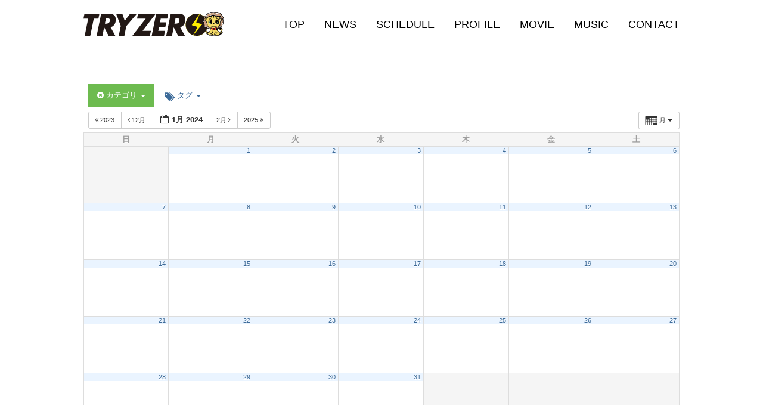

--- FILE ---
content_type: text/html; charset=UTF-8
request_url: http://n-weed.co.jp/tryzero/schedule/action~month/exact_date~1706022000/cat_ids~7,5/request_format~json/
body_size: 8695
content:
<!DOCTYPE html>
<html lang="ja">
<head>
<meta charset="utf-8">
<meta http-equiv="X-UA-Compatible" content="IE=edge">
<meta http-equiv="Pragma" content="no-cache">
<meta http-equiv="Cache-Control" content="no-cache">
<title>SCHEDULE | TRYZERO（トライゼロ）OFFICIAL SITE</title>
<meta name="keywords" content="TRYZERO,トライゼロ,海道ロバート,成瀬貴將,TATSUYA,咲希成香恋">
<meta name="description" content="『TRYZERO（トライゼロ）』オフィシャルサイト。2016年1月6日に結成したダンス&ボーカルユニット。">
<link rel="stylesheet" href="http://n-weed.co.jp/tryzero/css/sanitize.css" media="all">
<link rel="stylesheet" href="http://n-weed.co.jp/tryzero/css/min_w768.css?202004" media="all and (min-width: 768px)">
<link rel="stylesheet" href="http://n-weed.co.jp/tryzero/css/max_w767.css?202004" media="all and (max-width: 767px)">
<link rel="stylesheet" href="http://n-weed.co.jp/tryzero/css/drawer.css" media="all and (max-width: 767px)">
<link rel="stylesheet" href="http://n-weed.co.jp/tryzero/css/slick.css">
<link rel="stylesheet" href="http://n-weed.co.jp/tryzero/wp-content/themes/tryzero/style.css" type="text/css" media="all" />

<script src="http://n-weed.co.jp/tryzero/js/jquery.min.js"></script>
<script src="http://n-weed.co.jp/tryzero/js/iscroll.js"></script>
<script src="http://n-weed.co.jp/tryzero/js/drawer.min.js"></script>
	<script src="http://n-weed.co.jp/tryzero/js/slick.js"></script>
<script src="http://n-weed.co.jp/tryzero/js/config.js"></script>

<link rel='dns-prefetch' href='//s.w.org' />
		<script type="text/javascript">
			window._wpemojiSettings = {"baseUrl":"https:\/\/s.w.org\/images\/core\/emoji\/13.0.0\/72x72\/","ext":".png","svgUrl":"https:\/\/s.w.org\/images\/core\/emoji\/13.0.0\/svg\/","svgExt":".svg","source":{"concatemoji":"http:\/\/n-weed.co.jp\/tryzero\/wp-includes\/js\/wp-emoji-release.min.js?ver=5.5.17"}};
			!function(e,a,t){var n,r,o,i=a.createElement("canvas"),p=i.getContext&&i.getContext("2d");function s(e,t){var a=String.fromCharCode;p.clearRect(0,0,i.width,i.height),p.fillText(a.apply(this,e),0,0);e=i.toDataURL();return p.clearRect(0,0,i.width,i.height),p.fillText(a.apply(this,t),0,0),e===i.toDataURL()}function c(e){var t=a.createElement("script");t.src=e,t.defer=t.type="text/javascript",a.getElementsByTagName("head")[0].appendChild(t)}for(o=Array("flag","emoji"),t.supports={everything:!0,everythingExceptFlag:!0},r=0;r<o.length;r++)t.supports[o[r]]=function(e){if(!p||!p.fillText)return!1;switch(p.textBaseline="top",p.font="600 32px Arial",e){case"flag":return s([127987,65039,8205,9895,65039],[127987,65039,8203,9895,65039])?!1:!s([55356,56826,55356,56819],[55356,56826,8203,55356,56819])&&!s([55356,57332,56128,56423,56128,56418,56128,56421,56128,56430,56128,56423,56128,56447],[55356,57332,8203,56128,56423,8203,56128,56418,8203,56128,56421,8203,56128,56430,8203,56128,56423,8203,56128,56447]);case"emoji":return!s([55357,56424,8205,55356,57212],[55357,56424,8203,55356,57212])}return!1}(o[r]),t.supports.everything=t.supports.everything&&t.supports[o[r]],"flag"!==o[r]&&(t.supports.everythingExceptFlag=t.supports.everythingExceptFlag&&t.supports[o[r]]);t.supports.everythingExceptFlag=t.supports.everythingExceptFlag&&!t.supports.flag,t.DOMReady=!1,t.readyCallback=function(){t.DOMReady=!0},t.supports.everything||(n=function(){t.readyCallback()},a.addEventListener?(a.addEventListener("DOMContentLoaded",n,!1),e.addEventListener("load",n,!1)):(e.attachEvent("onload",n),a.attachEvent("onreadystatechange",function(){"complete"===a.readyState&&t.readyCallback()})),(n=t.source||{}).concatemoji?c(n.concatemoji):n.wpemoji&&n.twemoji&&(c(n.twemoji),c(n.wpemoji)))}(window,document,window._wpemojiSettings);
		</script>
		<style type="text/css">
img.wp-smiley,
img.emoji {
	display: inline !important;
	border: none !important;
	box-shadow: none !important;
	height: 1em !important;
	width: 1em !important;
	margin: 0 .07em !important;
	vertical-align: -0.1em !important;
	background: none !important;
	padding: 0 !important;
}
</style>
	<link rel='stylesheet' id='ai1ec_style-css'  href='//n-weed.co.jp/tryzero/wp-content/plugins/all-in-one-event-calendar/public/themes-ai1ec/vortex/css/ai1ec_parsed_css.css?ver=2.6.5' type='text/css' media='all' />
<link rel='stylesheet' id='wp-block-library-css'  href='http://n-weed.co.jp/tryzero/wp-includes/css/dist/block-library/style.min.css?ver=5.5.17' type='text/css' media='all' />
<script type='text/javascript' src='http://n-weed.co.jp/tryzero/wp-content/plugins/all-in-one-event-calendar/public/js_cache/calendar.js?ver=2.6.5' id='ai1ec_requirejs-js'></script>
<link rel="https://api.w.org/" href="http://n-weed.co.jp/tryzero/wp-json/" /><link rel="alternate" type="application/json" href="http://n-weed.co.jp/tryzero/wp-json/wp/v2/pages/110" /><link rel="EditURI" type="application/rsd+xml" title="RSD" href="http://n-weed.co.jp/tryzero/xmlrpc.php?rsd" />
<link rel="wlwmanifest" type="application/wlwmanifest+xml" href="http://n-weed.co.jp/tryzero/wp-includes/wlwmanifest.xml" /> 
<link rel="canonical" href="http://n-weed.co.jp/tryzero/schedule/" />
<link rel='shortlink' href='http://n-weed.co.jp/tryzero/?p=110' />
<link rel="alternate" type="application/json+oembed" href="http://n-weed.co.jp/tryzero/wp-json/oembed/1.0/embed?url=http%3A%2F%2Fn-weed.co.jp%2Ftryzero%2Fschedule%2F" />
<link rel="alternate" type="text/xml+oembed" href="http://n-weed.co.jp/tryzero/wp-json/oembed/1.0/embed?url=http%3A%2F%2Fn-weed.co.jp%2Ftryzero%2Fschedule%2F&#038;format=xml" />

<body class="drawer drawer--right">
<div id="wrapper">

<!-- HEADER -->
<header>
<nav>
<div class="header_nav cf">
	<div class="logo_area">
		<h1><a href="http://n-weed.co.jp/tryzero/"><img src="http://n-weed.co.jp/tryzero/images/common/logo.png?20180808" height="40" alt="TRYZERO（トライゼロ）"></a></h1>
	</div>
	<ul class="nav_area cf">
		<li><a href="http://n-weed.co.jp/tryzero/">TOP</a></li>
		<li><a href="http://n-weed.co.jp/tryzero/news/">NEWS</a></li>
		<li><a href="http://n-weed.co.jp/tryzero/schedule/">SCHEDULE</a></li>
		<li><a href="http://n-weed.co.jp/tryzero/profile/">PROFILE</a></li>
		<li><a href="https://www.youtube.com/channel/UCAK6DYAFp_l-fYak_X00X1A" target="_blank">MOVIE</a></li>
		<li><a href="http://n-weed.co.jp/tryzero/music/">MUSIC</a></li>
		<li><a href="http://n-weed.co.jp/tryzero/contact/">CONTACT</a></li>
	</ul>
	<!-- DRAWER -->
	<div id="drawer_area"><script language="javascript">drawer_nav();</script></div>
	<!-- /DRAWER -->
</div>
</nav>
</header>
<!-- /HEADER -->
<main>
<article>

<!-- START All-in-One Event Calendar Plugin - Version 2.6.5 -->
<div id="ai1ec-container"
	 class="ai1ec-main-container ">
	<!-- START All-in-One Event Calendar Plugin - Version 2.6.5 --> <div id="ai1ec-container" class="ai1ec-main-container "> <!-- AI1EC_PAGE_CONTENT_PLACEHOLDER --> <div id="ai1ec-calendar" class="timely ai1ec-calendar"> <div class="timely ai1ec-calendar-toolbar ai1ec-clearfix "> <ul class="ai1ec-nav ai1ec-nav-pills ai1ec-pull-left ai1ec-filters"> <li class="ai1ec-dropdown ai1ec-category-filter ai1ec-cat-filter ai1ec-active" data-slug="cat"> <a class="ai1ec-dropdown-toggle" data-toggle="ai1ec-dropdown"> <i class="ai1ec-fa ai1ec-fa-folder-open"></i> <span class="ai1ec-clear-filter ai1ec-tooltip-trigger" data-href="http://n-weed.co.jp/tryzero/schedule/action~month/exact_date~1706022000/request_format~json/" data-type="jsonp" title="カテゴリフィルターをクリア"> <i class="ai1ec-fa ai1ec-fa-times-circle"></i> </span> カテゴリ <span class="ai1ec-caret"></span> </a> <div class="ai1ec-dropdown-menu"> <div data-term="7" class="ai1ec-active" > <a class="ai1ec-load-view ai1ec-category ai1ec-cat" data-type="jsonp" href="http://n-weed.co.jp/tryzero/schedule/action~month/exact_date~1706022000/cat_ids~5/request_format~json/"> <span class="ai1ec-color-swatch-empty"></span> その他 </a> </div> <div data-term="4" > <a class="ai1ec-load-view ai1ec-category ai1ec-cat" data-type="jsonp" href="http://n-weed.co.jp/tryzero/schedule/action~month/exact_date~1706022000/cat_ids~7,5,4/request_format~json/"> <span class="ai1ec-color-swatch-empty"></span> イベント </a> </div> <div data-term="6" > <a class="ai1ec-load-view ai1ec-category ai1ec-cat" data-type="jsonp" href="http://n-weed.co.jp/tryzero/schedule/action~month/exact_date~1706022000/cat_ids~7,5,6/request_format~json/"> <span class="ai1ec-color-swatch-empty"></span> ライブ </a> </div> <div data-term="5" class="ai1ec-active" > <a class="ai1ec-load-view ai1ec-category ai1ec-cat" data-type="jsonp" href="http://n-weed.co.jp/tryzero/schedule/action~month/exact_date~1706022000/cat_ids~7/request_format~json/"> <span class="ai1ec-color-swatch-empty"></span> リリースイベント </a> </div> </div> </li> <li class="ai1ec-dropdown ai1ec-tag-filter " data-slug="tag"> <a class="ai1ec-dropdown-toggle" data-toggle="ai1ec-dropdown"> <i class="ai1ec-fa ai1ec-fa-tags"></i> <span class="ai1ec-clear-filter ai1ec-tooltip-trigger" data-href="http://n-weed.co.jp/tryzero/schedule/action~month/exact_date~1706022000/cat_ids~7,5/request_format~json/" data-type="jsonp" title="タグフィルターをクリア"> <i class="ai1ec-fa ai1ec-fa-times-circle"></i> </span> タグ <span class="ai1ec-caret"></span> </a> <div class="ai1ec-dropdown-menu"> <span data-term="10" > <a class="ai1ec-load-view ai1ec-tag" data-type="jsonp" href="http&#x3A;&#x2F;&#x2F;n-weed.co.jp&#x2F;tryzero&#x2F;schedule&#x2F;action&#x7E;month&#x2F;exact_date&#x7E;1706022000&#x2F;cat_ids&#x7E;7,5&#x2F;request_format&#x7E;json&#x2F;tag_ids&#x7E;10&#x2F;"> LINE LIVE </a> </span> <span data-term="15" > <a class="ai1ec-load-view ai1ec-tag" data-type="jsonp" href="http&#x3A;&#x2F;&#x2F;n-weed.co.jp&#x2F;tryzero&#x2F;schedule&#x2F;action&#x7E;month&#x2F;exact_date&#x7E;1706022000&#x2F;cat_ids&#x7E;7,5&#x2F;request_format&#x7E;json&#x2F;tag_ids&#x7E;15&#x2F;"> MixChannel </a> </span> <span data-term="8" > <a class="ai1ec-load-view ai1ec-tag" data-type="jsonp" href="http&#x3A;&#x2F;&#x2F;n-weed.co.jp&#x2F;tryzero&#x2F;schedule&#x2F;action&#x7E;month&#x2F;exact_date&#x7E;1706022000&#x2F;cat_ids&#x7E;7,5&#x2F;request_format&#x7E;json&#x2F;tag_ids&#x7E;8&#x2F;"> TRYZERO、LIVE </a> </span> <span data-term="13" > <a class="ai1ec-load-view ai1ec-tag" data-type="jsonp" href="http&#x3A;&#x2F;&#x2F;n-weed.co.jp&#x2F;tryzero&#x2F;schedule&#x2F;action&#x7E;month&#x2F;exact_date&#x7E;1706022000&#x2F;cat_ids&#x7E;7,5&#x2F;request_format&#x7E;json&#x2F;tag_ids&#x7E;13&#x2F;"> 無観客 </a> </span> <span data-term="12" > <a class="ai1ec-load-view ai1ec-tag" data-type="jsonp" href="http&#x3A;&#x2F;&#x2F;n-weed.co.jp&#x2F;tryzero&#x2F;schedule&#x2F;action&#x7E;month&#x2F;exact_date&#x7E;1706022000&#x2F;cat_ids&#x7E;7,5&#x2F;request_format&#x7E;json&#x2F;tag_ids&#x7E;12&#x2F;"> 配信 </a> </span> <span data-term="9" > <a class="ai1ec-load-view ai1ec-tag" data-type="jsonp" href="http&#x3A;&#x2F;&#x2F;n-weed.co.jp&#x2F;tryzero&#x2F;schedule&#x2F;action&#x7E;month&#x2F;exact_date&#x7E;1706022000&#x2F;cat_ids&#x7E;7,5&#x2F;request_format&#x7E;json&#x2F;tag_ids&#x7E;9&#x2F;"> 雨宮みさき、誕生日 </a> </span> <span data-term="16" > <a class="ai1ec-load-view ai1ec-tag" data-type="jsonp" href="http&#x3A;&#x2F;&#x2F;n-weed.co.jp&#x2F;tryzero&#x2F;schedule&#x2F;action&#x7E;month&#x2F;exact_date&#x7E;1706022000&#x2F;cat_ids&#x7E;7,5&#x2F;request_format&#x7E;json&#x2F;tag_ids&#x7E;16&#x2F;"> ＬＩＶＥ </a> </span> <span data-term="11" > <a class="ai1ec-load-view ai1ec-tag" data-type="jsonp" href="http&#x3A;&#x2F;&#x2F;n-weed.co.jp&#x2F;tryzero&#x2F;schedule&#x2F;action&#x7E;month&#x2F;exact_date&#x7E;1706022000&#x2F;cat_ids&#x7E;7,5&#x2F;request_format&#x7E;json&#x2F;tag_ids&#x7E;11&#x2F;"> ＴＲＹＺＥＲＯ </a> </span> <span data-term="14" > <a class="ai1ec-load-view ai1ec-tag" data-type="jsonp" href="http&#x3A;&#x2F;&#x2F;n-weed.co.jp&#x2F;tryzero&#x2F;schedule&#x2F;action&#x7E;month&#x2F;exact_date&#x7E;1706022000&#x2F;cat_ids&#x7E;7,5&#x2F;request_format&#x7E;json&#x2F;tag_ids&#x7E;14&#x2F;"> ＵＴＡＧＥ </a> </span> </div> </li> </ul> <div class="ai1ec-pull-right"> </div> </div> <div id="ai1ec-calendar-view-container" class="ai1ec-calendar-view-container"> <div id="ai1ec-calendar-view-loading" class="ai1ec-loading ai1ec-calendar-view-loading"></div> <div id="ai1ec-calendar-view" class="ai1ec-calendar-view"> <div class="ai1ec-clearfix"> <div class="ai1ec-views-dropdown ai1ec-btn-group ai1ec-pull-right"> <a class="ai1ec-btn ai1ec-btn-sm ai1ec-btn-default ai1ec-dropdown-toggle" data-toggle="ai1ec-dropdown"> <i class="ai1ec-icon-month ai1ec-view-icon"></i> <span class="ai1ec-hidden-xs ai1ec-hidden-sm"> 月 </span> <span class="ai1ec-caret"></span> </a> <div class="ai1ec-dropdown-menu"> <div class="" data-action="agenda"> <a id="ai1ec-view-agenda" data-type="jsonp" class="ai1ec-load-view agenda" href="http://n-weed.co.jp/tryzero/schedule/action~agenda/exact_date~1706022000/cat_ids~7,5/request_format~json/"> <i class="ai1ec-icon-agenda ai1ec-view-icon"></i> <span class="ai1ec-hidden-xs ai1ec-hidden-sm"> 日程表 </span> </a> </div> <div class="" data-action="oneday"> <a id="ai1ec-view-oneday" data-type="jsonp" class="ai1ec-load-view oneday" href="http://n-weed.co.jp/tryzero/schedule/action~oneday/exact_date~1706022000/cat_ids~7,5/request_format~json/"> <i class="ai1ec-icon-oneday ai1ec-view-icon"></i> <span class="ai1ec-hidden-xs ai1ec-hidden-sm"> 日 </span> </a> </div> <div class="ai1ec-active" data-action="month"> <a id="ai1ec-view-month" data-type="jsonp" class="ai1ec-load-view month" href="http://n-weed.co.jp/tryzero/schedule/action~month/exact_date~1706022000/cat_ids~7,5/request_format~json/"> <i class="ai1ec-icon-month ai1ec-view-icon"></i> <span class="ai1ec-hidden-xs ai1ec-hidden-sm"> 月 </span> </a> </div> <div class="" data-action="week"> <a id="ai1ec-view-week" data-type="jsonp" class="ai1ec-load-view week" href="http://n-weed.co.jp/tryzero/schedule/action~week/exact_date~1706022000/cat_ids~7,5/request_format~json/"> <i class="ai1ec-icon-week ai1ec-view-icon"></i> <span class="ai1ec-hidden-xs ai1ec-hidden-sm"> 週 </span> </a> </div> </div> </div> <div class="ai1ec-title-buttons ai1ec-btn-toolbar"> <div class="ai1ec-pagination ai1ec-btn-group"> <a class="ai1ec-prev-year ai1ec-load-view ai1ec-btn ai1ec-btn-sm ai1ec-btn-default " data-type="jsonp" href="http&#x3A;&#x2F;&#x2F;n-weed.co.jp&#x2F;tryzero&#x2F;schedule&#x2F;action&#x7E;month&#x2F;exact_date&#x7E;1672498800&#x2F;cat_ids&#x7E;7,5&#x2F;request_format&#x7E;json&#x2F;"> <i class="ai1ec-fa ai1ec-fa-angle-double-left"></i> 2023 </a> <a class="ai1ec-prev-month ai1ec-load-view ai1ec-btn ai1ec-btn-sm ai1ec-btn-default " data-type="jsonp" href="http&#x3A;&#x2F;&#x2F;n-weed.co.jp&#x2F;tryzero&#x2F;schedule&#x2F;action&#x7E;month&#x2F;exact_date&#x7E;1701356400&#x2F;cat_ids&#x7E;7,5&#x2F;request_format&#x7E;json&#x2F;"> <i class="ai1ec-fa ai1ec-fa-angle-left"></i> 12月 </a> <a class="ai1ec-minical-trigger ai1ec-btn ai1ec-btn-sm ai1ec-btn-default ai1ec-tooltip-trigger" data-date="1/1/2024" data-date-format="d/m/yyyy" data-date-weekstart="0" href="#" data-href="http://n-weed.co.jp/tryzero/schedule/action~month/exact_date~__DATE__/cat_ids~7,5/" data-lang="ja" data-type="jsonp" title="カレンダーを使って日付を選択" > <i class="ai1ec-fa ai1ec-fa-calendar-o ai1ec-fa-fw ai1ec-fa-lg"></i> <span class="ai1ec-calendar-title">1月 2024</span> <span class="ai1ec-calendar-title-short"></span> </a> <a class="ai1ec-next-month ai1ec-load-view ai1ec-btn ai1ec-btn-sm ai1ec-btn-default " data-type="jsonp" href="http&#x3A;&#x2F;&#x2F;n-weed.co.jp&#x2F;tryzero&#x2F;schedule&#x2F;action&#x7E;month&#x2F;exact_date&#x7E;1706713200&#x2F;cat_ids&#x7E;7,5&#x2F;request_format&#x7E;json&#x2F;"> 2月 <i class="ai1ec-fa ai1ec-fa-angle-right"></i> </a> <a class="ai1ec-next-year ai1ec-load-view ai1ec-btn ai1ec-btn-sm ai1ec-btn-default " data-type="jsonp" href="http&#x3A;&#x2F;&#x2F;n-weed.co.jp&#x2F;tryzero&#x2F;schedule&#x2F;action&#x7E;month&#x2F;exact_date&#x7E;1735657200&#x2F;cat_ids&#x7E;7,5&#x2F;request_format&#x7E;json&#x2F;"> 2025 <i class="ai1ec-fa ai1ec-fa-angle-double-right"></i> </a> </div> </div> </div> <table class="ai1ec-month-view ai1ec-popover-boundary "> <thead> <tr> <th scope="col" class="ai1ec-weekday">日</th> <th scope="col" class="ai1ec-weekday">月</th> <th scope="col" class="ai1ec-weekday">火</th> <th scope="col" class="ai1ec-weekday">水</th> <th scope="col" class="ai1ec-weekday">木</th> <th scope="col" class="ai1ec-weekday">金</th> <th scope="col" class="ai1ec-weekday">土</th> </tr> </thead> <tbody> <tr class="ai1ec-week"> <td class="ai1ec-empty"></td> <td > <div class="ai1ec-day-stretcher"></div> <div class="ai1ec-day"> <div class="ai1ec-date"> <a class="ai1ec-load-view" data-type="jsonp" href="http&#x3A;&#x2F;&#x2F;n-weed.co.jp&#x2F;tryzero&#x2F;schedule&#x2F;action&#x7E;oneday&#x2F;exact_date&#x7E;1-1-2024&#x2F;" >1</a> </div> </div> </td> <td > <div class="ai1ec-day"> <div class="ai1ec-date"> <a class="ai1ec-load-view" data-type="jsonp" href="http&#x3A;&#x2F;&#x2F;n-weed.co.jp&#x2F;tryzero&#x2F;schedule&#x2F;action&#x7E;oneday&#x2F;exact_date&#x7E;2-1-2024&#x2F;" >2</a> </div> </div> </td> <td > <div class="ai1ec-day"> <div class="ai1ec-date"> <a class="ai1ec-load-view" data-type="jsonp" href="http&#x3A;&#x2F;&#x2F;n-weed.co.jp&#x2F;tryzero&#x2F;schedule&#x2F;action&#x7E;oneday&#x2F;exact_date&#x7E;3-1-2024&#x2F;" >3</a> </div> </div> </td> <td > <div class="ai1ec-day"> <div class="ai1ec-date"> <a class="ai1ec-load-view" data-type="jsonp" href="http&#x3A;&#x2F;&#x2F;n-weed.co.jp&#x2F;tryzero&#x2F;schedule&#x2F;action&#x7E;oneday&#x2F;exact_date&#x7E;4-1-2024&#x2F;" >4</a> </div> </div> </td> <td > <div class="ai1ec-day"> <div class="ai1ec-date"> <a class="ai1ec-load-view" data-type="jsonp" href="http&#x3A;&#x2F;&#x2F;n-weed.co.jp&#x2F;tryzero&#x2F;schedule&#x2F;action&#x7E;oneday&#x2F;exact_date&#x7E;5-1-2024&#x2F;" >5</a> </div> </div> </td> <td > <div class="ai1ec-day"> <div class="ai1ec-date"> <a class="ai1ec-load-view" data-type="jsonp" href="http&#x3A;&#x2F;&#x2F;n-weed.co.jp&#x2F;tryzero&#x2F;schedule&#x2F;action&#x7E;oneday&#x2F;exact_date&#x7E;6-1-2024&#x2F;" >6</a> </div> </div> </td> </tr> <tr class="ai1ec-week"> <td > <div class="ai1ec-day-stretcher"></div> <div class="ai1ec-day"> <div class="ai1ec-date"> <a class="ai1ec-load-view" data-type="jsonp" href="http&#x3A;&#x2F;&#x2F;n-weed.co.jp&#x2F;tryzero&#x2F;schedule&#x2F;action&#x7E;oneday&#x2F;exact_date&#x7E;7-1-2024&#x2F;" >7</a> </div> </div> </td> <td > <div class="ai1ec-day"> <div class="ai1ec-date"> <a class="ai1ec-load-view" data-type="jsonp" href="http&#x3A;&#x2F;&#x2F;n-weed.co.jp&#x2F;tryzero&#x2F;schedule&#x2F;action&#x7E;oneday&#x2F;exact_date&#x7E;8-1-2024&#x2F;" >8</a> </div> </div> </td> <td > <div class="ai1ec-day"> <div class="ai1ec-date"> <a class="ai1ec-load-view" data-type="jsonp" href="http&#x3A;&#x2F;&#x2F;n-weed.co.jp&#x2F;tryzero&#x2F;schedule&#x2F;action&#x7E;oneday&#x2F;exact_date&#x7E;9-1-2024&#x2F;" >9</a> </div> </div> </td> <td > <div class="ai1ec-day"> <div class="ai1ec-date"> <a class="ai1ec-load-view" data-type="jsonp" href="http&#x3A;&#x2F;&#x2F;n-weed.co.jp&#x2F;tryzero&#x2F;schedule&#x2F;action&#x7E;oneday&#x2F;exact_date&#x7E;10-1-2024&#x2F;" >10</a> </div> </div> </td> <td > <div class="ai1ec-day"> <div class="ai1ec-date"> <a class="ai1ec-load-view" data-type="jsonp" href="http&#x3A;&#x2F;&#x2F;n-weed.co.jp&#x2F;tryzero&#x2F;schedule&#x2F;action&#x7E;oneday&#x2F;exact_date&#x7E;11-1-2024&#x2F;" >11</a> </div> </div> </td> <td > <div class="ai1ec-day"> <div class="ai1ec-date"> <a class="ai1ec-load-view" data-type="jsonp" href="http&#x3A;&#x2F;&#x2F;n-weed.co.jp&#x2F;tryzero&#x2F;schedule&#x2F;action&#x7E;oneday&#x2F;exact_date&#x7E;12-1-2024&#x2F;" >12</a> </div> </div> </td> <td > <div class="ai1ec-day"> <div class="ai1ec-date"> <a class="ai1ec-load-view" data-type="jsonp" href="http&#x3A;&#x2F;&#x2F;n-weed.co.jp&#x2F;tryzero&#x2F;schedule&#x2F;action&#x7E;oneday&#x2F;exact_date&#x7E;13-1-2024&#x2F;" >13</a> </div> </div> </td> </tr> <tr class="ai1ec-week"> <td > <div class="ai1ec-day-stretcher"></div> <div class="ai1ec-day"> <div class="ai1ec-date"> <a class="ai1ec-load-view" data-type="jsonp" href="http&#x3A;&#x2F;&#x2F;n-weed.co.jp&#x2F;tryzero&#x2F;schedule&#x2F;action&#x7E;oneday&#x2F;exact_date&#x7E;14-1-2024&#x2F;" >14</a> </div> </div> </td> <td > <div class="ai1ec-day"> <div class="ai1ec-date"> <a class="ai1ec-load-view" data-type="jsonp" href="http&#x3A;&#x2F;&#x2F;n-weed.co.jp&#x2F;tryzero&#x2F;schedule&#x2F;action&#x7E;oneday&#x2F;exact_date&#x7E;15-1-2024&#x2F;" >15</a> </div> </div> </td> <td > <div class="ai1ec-day"> <div class="ai1ec-date"> <a class="ai1ec-load-view" data-type="jsonp" href="http&#x3A;&#x2F;&#x2F;n-weed.co.jp&#x2F;tryzero&#x2F;schedule&#x2F;action&#x7E;oneday&#x2F;exact_date&#x7E;16-1-2024&#x2F;" >16</a> </div> </div> </td> <td > <div class="ai1ec-day"> <div class="ai1ec-date"> <a class="ai1ec-load-view" data-type="jsonp" href="http&#x3A;&#x2F;&#x2F;n-weed.co.jp&#x2F;tryzero&#x2F;schedule&#x2F;action&#x7E;oneday&#x2F;exact_date&#x7E;17-1-2024&#x2F;" >17</a> </div> </div> </td> <td > <div class="ai1ec-day"> <div class="ai1ec-date"> <a class="ai1ec-load-view" data-type="jsonp" href="http&#x3A;&#x2F;&#x2F;n-weed.co.jp&#x2F;tryzero&#x2F;schedule&#x2F;action&#x7E;oneday&#x2F;exact_date&#x7E;18-1-2024&#x2F;" >18</a> </div> </div> </td> <td > <div class="ai1ec-day"> <div class="ai1ec-date"> <a class="ai1ec-load-view" data-type="jsonp" href="http&#x3A;&#x2F;&#x2F;n-weed.co.jp&#x2F;tryzero&#x2F;schedule&#x2F;action&#x7E;oneday&#x2F;exact_date&#x7E;19-1-2024&#x2F;" >19</a> </div> </div> </td> <td > <div class="ai1ec-day"> <div class="ai1ec-date"> <a class="ai1ec-load-view" data-type="jsonp" href="http&#x3A;&#x2F;&#x2F;n-weed.co.jp&#x2F;tryzero&#x2F;schedule&#x2F;action&#x7E;oneday&#x2F;exact_date&#x7E;20-1-2024&#x2F;" >20</a> </div> </div> </td> </tr> <tr class="ai1ec-week"> <td > <div class="ai1ec-day-stretcher"></div> <div class="ai1ec-day"> <div class="ai1ec-date"> <a class="ai1ec-load-view" data-type="jsonp" href="http&#x3A;&#x2F;&#x2F;n-weed.co.jp&#x2F;tryzero&#x2F;schedule&#x2F;action&#x7E;oneday&#x2F;exact_date&#x7E;21-1-2024&#x2F;" >21</a> </div> </div> </td> <td > <div class="ai1ec-day"> <div class="ai1ec-date"> <a class="ai1ec-load-view" data-type="jsonp" href="http&#x3A;&#x2F;&#x2F;n-weed.co.jp&#x2F;tryzero&#x2F;schedule&#x2F;action&#x7E;oneday&#x2F;exact_date&#x7E;22-1-2024&#x2F;" >22</a> </div> </div> </td> <td > <div class="ai1ec-day"> <div class="ai1ec-date"> <a class="ai1ec-load-view" data-type="jsonp" href="http&#x3A;&#x2F;&#x2F;n-weed.co.jp&#x2F;tryzero&#x2F;schedule&#x2F;action&#x7E;oneday&#x2F;exact_date&#x7E;23-1-2024&#x2F;" >23</a> </div> </div> </td> <td > <div class="ai1ec-day"> <div class="ai1ec-date"> <a class="ai1ec-load-view" data-type="jsonp" href="http&#x3A;&#x2F;&#x2F;n-weed.co.jp&#x2F;tryzero&#x2F;schedule&#x2F;action&#x7E;oneday&#x2F;exact_date&#x7E;24-1-2024&#x2F;" >24</a> </div> </div> </td> <td > <div class="ai1ec-day"> <div class="ai1ec-date"> <a class="ai1ec-load-view" data-type="jsonp" href="http&#x3A;&#x2F;&#x2F;n-weed.co.jp&#x2F;tryzero&#x2F;schedule&#x2F;action&#x7E;oneday&#x2F;exact_date&#x7E;25-1-2024&#x2F;" >25</a> </div> </div> </td> <td > <div class="ai1ec-day"> <div class="ai1ec-date"> <a class="ai1ec-load-view" data-type="jsonp" href="http&#x3A;&#x2F;&#x2F;n-weed.co.jp&#x2F;tryzero&#x2F;schedule&#x2F;action&#x7E;oneday&#x2F;exact_date&#x7E;26-1-2024&#x2F;" >26</a> </div> </div> </td> <td > <div class="ai1ec-day"> <div class="ai1ec-date"> <a class="ai1ec-load-view" data-type="jsonp" href="http&#x3A;&#x2F;&#x2F;n-weed.co.jp&#x2F;tryzero&#x2F;schedule&#x2F;action&#x7E;oneday&#x2F;exact_date&#x7E;27-1-2024&#x2F;" >27</a> </div> </div> </td> </tr> <tr class="ai1ec-week"> <td > <div class="ai1ec-day-stretcher"></div> <div class="ai1ec-day"> <div class="ai1ec-date"> <a class="ai1ec-load-view" data-type="jsonp" href="http&#x3A;&#x2F;&#x2F;n-weed.co.jp&#x2F;tryzero&#x2F;schedule&#x2F;action&#x7E;oneday&#x2F;exact_date&#x7E;28-1-2024&#x2F;" >28</a> </div> </div> </td> <td > <div class="ai1ec-day"> <div class="ai1ec-date"> <a class="ai1ec-load-view" data-type="jsonp" href="http&#x3A;&#x2F;&#x2F;n-weed.co.jp&#x2F;tryzero&#x2F;schedule&#x2F;action&#x7E;oneday&#x2F;exact_date&#x7E;29-1-2024&#x2F;" >29</a> </div> </div> </td> <td > <div class="ai1ec-day"> <div class="ai1ec-date"> <a class="ai1ec-load-view" data-type="jsonp" href="http&#x3A;&#x2F;&#x2F;n-weed.co.jp&#x2F;tryzero&#x2F;schedule&#x2F;action&#x7E;oneday&#x2F;exact_date&#x7E;30-1-2024&#x2F;" >30</a> </div> </div> </td> <td > <div class="ai1ec-day"> <div class="ai1ec-date"> <a class="ai1ec-load-view" data-type="jsonp" href="http&#x3A;&#x2F;&#x2F;n-weed.co.jp&#x2F;tryzero&#x2F;schedule&#x2F;action&#x7E;oneday&#x2F;exact_date&#x7E;31-1-2024&#x2F;" >31</a> </div> </div> </td> <td class="ai1ec-empty"></td> <td class="ai1ec-empty"></td> <td class="ai1ec-empty"></td> </tr> </tbody> </table> <div class="ai1ec-pull-left"><div class="ai1ec-pagination ai1ec-btn-group"> <a class="ai1ec-prev-year ai1ec-load-view ai1ec-btn ai1ec-btn-sm ai1ec-btn-default " data-type="jsonp" href="http&#x3A;&#x2F;&#x2F;n-weed.co.jp&#x2F;tryzero&#x2F;schedule&#x2F;action&#x7E;month&#x2F;exact_date&#x7E;1672498800&#x2F;cat_ids&#x7E;7,5&#x2F;request_format&#x7E;json&#x2F;"> <i class="ai1ec-fa ai1ec-fa-angle-double-left"></i> 2023 </a> <a class="ai1ec-prev-month ai1ec-load-view ai1ec-btn ai1ec-btn-sm ai1ec-btn-default " data-type="jsonp" href="http&#x3A;&#x2F;&#x2F;n-weed.co.jp&#x2F;tryzero&#x2F;schedule&#x2F;action&#x7E;month&#x2F;exact_date&#x7E;1701356400&#x2F;cat_ids&#x7E;7,5&#x2F;request_format&#x7E;json&#x2F;"> <i class="ai1ec-fa ai1ec-fa-angle-left"></i> 12月 </a> <a class="ai1ec-minical-trigger ai1ec-btn ai1ec-btn-sm ai1ec-btn-default ai1ec-tooltip-trigger" data-date="1/1/2024" data-date-format="d/m/yyyy" data-date-weekstart="0" href="#" data-href="http://n-weed.co.jp/tryzero/schedule/action~month/exact_date~__DATE__/cat_ids~7,5/" data-lang="ja" data-type="jsonp" title="カレンダーを使って日付を選択" > <i class="ai1ec-fa ai1ec-fa-calendar-o ai1ec-fa-fw ai1ec-fa-lg"></i> <span class="ai1ec-calendar-title">1月 2024</span> <span class="ai1ec-calendar-title-short"></span> </a> <a class="ai1ec-next-month ai1ec-load-view ai1ec-btn ai1ec-btn-sm ai1ec-btn-default " data-type="jsonp" href="http&#x3A;&#x2F;&#x2F;n-weed.co.jp&#x2F;tryzero&#x2F;schedule&#x2F;action&#x7E;month&#x2F;exact_date&#x7E;1706713200&#x2F;cat_ids&#x7E;7,5&#x2F;request_format&#x7E;json&#x2F;"> 2月 <i class="ai1ec-fa ai1ec-fa-angle-right"></i> </a> <a class="ai1ec-next-year ai1ec-load-view ai1ec-btn ai1ec-btn-sm ai1ec-btn-default " data-type="jsonp" href="http&#x3A;&#x2F;&#x2F;n-weed.co.jp&#x2F;tryzero&#x2F;schedule&#x2F;action&#x7E;month&#x2F;exact_date&#x7E;1735657200&#x2F;cat_ids&#x7E;7,5&#x2F;request_format&#x7E;json&#x2F;"> 2025 <i class="ai1ec-fa ai1ec-fa-angle-double-right"></i> </a> </div> </div> </div> </div> <div class="ai1ec-subscribe-container ai1ec-pull-right ai1ec-btn-group"> <div class="ai1ec-subscribe-dropdown ai1ec-dropdown ai1ec-dropup ai1ec-btn ai1ec-btn-default ai1ec-btn-sm"> <span role="button" class="ai1ec-dropdown-toggle ai1ec-subscribe" data-toggle="ai1ec-dropdown"> <i class="ai1ec-fa ai1ec-icon-rss ai1ec-fa-lg ai1ec-fa-fw"></i> <span class="ai1ec-hidden-xs"> フィルタされたカレンダーに登録 <span class="ai1ec-caret"></span> </span> </span> <ul class="ai1ec-dropdown-menu ai1ec-pull-right" role="menu"> <li> <a class="ai1ec-tooltip-trigger ai1ec-tooltip-auto" target="_blank" data-placement="left" title="このURLをご自分のTimelyカレンダーにコピーするか、クリックしてあなたのリッチテキストのカレンダーに追加してください。" href="http&#x3A;&#x2F;&#x2F;n-weed.co.jp&#x2F;tryzero&#x2F;&#x3F;plugin&#x3D;all-in-one-event-calendar&amp;controller&#x3D;ai1ec_exporter_controller&amp;action&#x3D;export_events&amp;ai1ec_cat_ids&#x3D;7,5"> <i class="ai1ec-fa ai1ec-fa-lg ai1ec-fa-fw ai1ec-icon-timely"></i> Timelyカレンダーに追加 </a> </li> <li> <a class="ai1ec-tooltip-trigger ai1ec-tooltip-auto" target="_blank" data-placement="left" title="このカレンダーをGoogleカレンダーに登録" href="https://www.google.com/calendar/render?cid=http&#x25;3A&#x25;2F&#x25;2Fn-weed.co.jp&#x25;2Ftryzero&#x25;2F&#x25;3Fplugin&#x25;3Dall-in-one-event-calendar&#x25;26controller&#x25;3Dai1ec_exporter_controller&#x25;26action&#x25;3Dexport_events&#x25;26no_html&#x25;3Dtrue&#x25;26ai1ec_cat_ids&#x25;3D7&#x25;2C5&#x25;26&#x25;26"> <i class="ai1ec-fa ai1ec-icon-google ai1ec-fa-lg ai1ec-fa-fw"></i> Googleに追加 </a> </li> <li> <a class="ai1ec-tooltip-trigger ai1ec-tooltip-auto" target="_blank" data-placement="left" title="このカレンダーをMS Outlookに登録" href="webcal&#x3A;&#x2F;&#x2F;n-weed.co.jp&#x2F;tryzero&#x2F;&#x3F;plugin&#x3D;all-in-one-event-calendar&amp;controller&#x3D;ai1ec_exporter_controller&amp;action&#x3D;export_events&amp;no_html&#x3D;true&amp;ai1ec_cat_ids&#x3D;7,5"> <i class="ai1ec-fa ai1ec-icon-windows ai1ec-fa-lg ai1ec-fa-fw"></i> Outlookに追加 </a> </li> <li> <a class="ai1ec-tooltip-trigger ai1ec-tooltip-auto" target="_blank" data-placement="left" title="このカレンダーをAppleカレンダー/iCalに登録" href="webcal&#x3A;&#x2F;&#x2F;n-weed.co.jp&#x2F;tryzero&#x2F;&#x3F;plugin&#x3D;all-in-one-event-calendar&amp;controller&#x3D;ai1ec_exporter_controller&amp;action&#x3D;export_events&amp;no_html&#x3D;true&amp;ai1ec_cat_ids&#x3D;7,5"> <i class="ai1ec-fa ai1ec-icon-apple ai1ec-fa-lg ai1ec-fa-fw"></i> Appleカレンダーに追加 </a> </li> <li> <a class="ai1ec-tooltip-trigger ai1ec-tooltip-auto" data-placement="left" title="このカレンダーを別なプレーンテキストのカレンダーに登録" href="http&#x3A;&#x2F;&#x2F;n-weed.co.jp&#x2F;tryzero&#x2F;&#x3F;plugin&#x3D;all-in-one-event-calendar&amp;controller&#x3D;ai1ec_exporter_controller&amp;action&#x3D;export_events&amp;no_html&#x3D;true&amp;ai1ec_cat_ids&#x3D;7,5"> <i class="ai1ec-fa ai1ec-icon-calendar ai1ec-fa-fw"></i> その他のカレンダーに追加 </a> </li> <li> <a class="ai1ec-tooltip-trigger ai1ec-tooltip-auto" data-placement="left" title="" href="http&#x3A;&#x2F;&#x2F;n-weed.co.jp&#x2F;tryzero&#x2F;&#x3F;plugin&#x3D;all-in-one-event-calendar&amp;controller&#x3D;ai1ec_exporter_controller&amp;action&#x3D;export_events&amp;ai1ec_cat_ids&#x3D;7,5&xml=true"> <i class="ai1ec-fa ai1ec-fa-file-text ai1ec-fa-lg ai1ec-fa-fw"></i> Export to XML </a> </li> </ul> </div> </div> </div><!-- /.timely --> </div> <!-- END All-in-One Event Calendar Plugin --> 

&nbsp;
&nbsp;
&nbsp;

<div id="release_event"></div>
	<div id="ai1ec-calendar" class="timely ai1ec-calendar">
					
						<div class="timely ai1ec-calendar-toolbar ai1ec-clearfix
		">
		<ul class="ai1ec-nav ai1ec-nav-pills ai1ec-pull-left ai1ec-filters">
			<li class="ai1ec-dropdown ai1ec-category-filter ai1ec-cat-filter
	ai1ec-active"
	data-slug="cat">
	<a class="ai1ec-dropdown-toggle" data-toggle="ai1ec-dropdown">
		<i class="ai1ec-fa ai1ec-fa-folder-open"></i>
		<span class="ai1ec-clear-filter ai1ec-tooltip-trigger"
			data-href="http://n-weed.co.jp/tryzero/schedule/action~month/exact_date~1706022000/request_format~json/"
			data-type="json"
			title="カテゴリフィルターをクリア">
			<i class="ai1ec-fa ai1ec-fa-times-circle"></i>
		</span>
		カテゴリ
		<span class="ai1ec-caret"></span>
	</a>
	<div class="ai1ec-dropdown-menu">
					<div data-term="7"
									class="ai1ec-active"
				>
				<a class="ai1ec-load-view ai1ec-category ai1ec-cat"
										data-type="json"
					href="http://n-weed.co.jp/tryzero/schedule/action~month/exact_date~1706022000/cat_ids~5/request_format~json/">
											<span class="ai1ec-color-swatch-empty"></span>
										その他
				</a>
			</div>
					<div data-term="4"
				>
				<a class="ai1ec-load-view ai1ec-category ai1ec-cat"
										data-type="json"
					href="http://n-weed.co.jp/tryzero/schedule/action~month/exact_date~1706022000/cat_ids~7,5,4/request_format~json/">
											<span class="ai1ec-color-swatch-empty"></span>
										イベント
				</a>
			</div>
					<div data-term="6"
				>
				<a class="ai1ec-load-view ai1ec-category ai1ec-cat"
										data-type="json"
					href="http://n-weed.co.jp/tryzero/schedule/action~month/exact_date~1706022000/cat_ids~7,5,6/request_format~json/">
											<span class="ai1ec-color-swatch-empty"></span>
										ライブ
				</a>
			</div>
					<div data-term="5"
									class="ai1ec-active"
				>
				<a class="ai1ec-load-view ai1ec-category ai1ec-cat"
										data-type="json"
					href="http://n-weed.co.jp/tryzero/schedule/action~month/exact_date~1706022000/cat_ids~7/request_format~json/">
											<span class="ai1ec-color-swatch-empty"></span>
										リリースイベント
				</a>
			</div>
			</div>
</li>


			<li class="ai1ec-dropdown ai1ec-tag-filter
	"
	data-slug="tag">
	<a class="ai1ec-dropdown-toggle" data-toggle="ai1ec-dropdown">
		<i class="ai1ec-fa ai1ec-fa-tags"></i>
		<span class="ai1ec-clear-filter ai1ec-tooltip-trigger"
			data-href="http://n-weed.co.jp/tryzero/schedule/action~month/exact_date~1706022000/cat_ids~7,5/request_format~json/"
			data-type="json"
			title="タグフィルターをクリア">
			<i class="ai1ec-fa ai1ec-fa-times-circle"></i>
		</span>
		タグ
		<span class="ai1ec-caret"></span>
	</a>
	<div class="ai1ec-dropdown-menu">
					<span data-term="10"
				>
				<a class="ai1ec-load-view ai1ec-tag"
										data-type="json"
					href="http&#x3A;&#x2F;&#x2F;n-weed.co.jp&#x2F;tryzero&#x2F;schedule&#x2F;action&#x7E;month&#x2F;exact_date&#x7E;1706022000&#x2F;cat_ids&#x7E;7,5&#x2F;request_format&#x7E;json&#x2F;tag_ids&#x7E;10&#x2F;">
					LINE LIVE
				</a>
			</span>
					<span data-term="15"
				>
				<a class="ai1ec-load-view ai1ec-tag"
										data-type="json"
					href="http&#x3A;&#x2F;&#x2F;n-weed.co.jp&#x2F;tryzero&#x2F;schedule&#x2F;action&#x7E;month&#x2F;exact_date&#x7E;1706022000&#x2F;cat_ids&#x7E;7,5&#x2F;request_format&#x7E;json&#x2F;tag_ids&#x7E;15&#x2F;">
					MixChannel
				</a>
			</span>
					<span data-term="8"
				>
				<a class="ai1ec-load-view ai1ec-tag"
										data-type="json"
					href="http&#x3A;&#x2F;&#x2F;n-weed.co.jp&#x2F;tryzero&#x2F;schedule&#x2F;action&#x7E;month&#x2F;exact_date&#x7E;1706022000&#x2F;cat_ids&#x7E;7,5&#x2F;request_format&#x7E;json&#x2F;tag_ids&#x7E;8&#x2F;">
					TRYZERO、LIVE
				</a>
			</span>
					<span data-term="13"
				>
				<a class="ai1ec-load-view ai1ec-tag"
										data-type="json"
					href="http&#x3A;&#x2F;&#x2F;n-weed.co.jp&#x2F;tryzero&#x2F;schedule&#x2F;action&#x7E;month&#x2F;exact_date&#x7E;1706022000&#x2F;cat_ids&#x7E;7,5&#x2F;request_format&#x7E;json&#x2F;tag_ids&#x7E;13&#x2F;">
					無観客
				</a>
			</span>
					<span data-term="12"
				>
				<a class="ai1ec-load-view ai1ec-tag"
										data-type="json"
					href="http&#x3A;&#x2F;&#x2F;n-weed.co.jp&#x2F;tryzero&#x2F;schedule&#x2F;action&#x7E;month&#x2F;exact_date&#x7E;1706022000&#x2F;cat_ids&#x7E;7,5&#x2F;request_format&#x7E;json&#x2F;tag_ids&#x7E;12&#x2F;">
					配信
				</a>
			</span>
					<span data-term="9"
				>
				<a class="ai1ec-load-view ai1ec-tag"
										data-type="json"
					href="http&#x3A;&#x2F;&#x2F;n-weed.co.jp&#x2F;tryzero&#x2F;schedule&#x2F;action&#x7E;month&#x2F;exact_date&#x7E;1706022000&#x2F;cat_ids&#x7E;7,5&#x2F;request_format&#x7E;json&#x2F;tag_ids&#x7E;9&#x2F;">
					雨宮みさき、誕生日
				</a>
			</span>
					<span data-term="16"
				>
				<a class="ai1ec-load-view ai1ec-tag"
										data-type="json"
					href="http&#x3A;&#x2F;&#x2F;n-weed.co.jp&#x2F;tryzero&#x2F;schedule&#x2F;action&#x7E;month&#x2F;exact_date&#x7E;1706022000&#x2F;cat_ids&#x7E;7,5&#x2F;request_format&#x7E;json&#x2F;tag_ids&#x7E;16&#x2F;">
					ＬＩＶＥ
				</a>
			</span>
					<span data-term="11"
				>
				<a class="ai1ec-load-view ai1ec-tag"
										data-type="json"
					href="http&#x3A;&#x2F;&#x2F;n-weed.co.jp&#x2F;tryzero&#x2F;schedule&#x2F;action&#x7E;month&#x2F;exact_date&#x7E;1706022000&#x2F;cat_ids&#x7E;7,5&#x2F;request_format&#x7E;json&#x2F;tag_ids&#x7E;11&#x2F;">
					ＴＲＹＺＥＲＯ
				</a>
			</span>
					<span data-term="14"
				>
				<a class="ai1ec-load-view ai1ec-tag"
										data-type="json"
					href="http&#x3A;&#x2F;&#x2F;n-weed.co.jp&#x2F;tryzero&#x2F;schedule&#x2F;action&#x7E;month&#x2F;exact_date&#x7E;1706022000&#x2F;cat_ids&#x7E;7,5&#x2F;request_format&#x7E;json&#x2F;tag_ids&#x7E;14&#x2F;">
					ＵＴＡＧＥ
				</a>
			</span>
			</div>
</li>

					</ul>
		<div class="ai1ec-pull-right">
					
				</div>
	</div>
		<div id="ai1ec-calendar-view-container"
			 class="ai1ec-calendar-view-container">
			<div id="ai1ec-calendar-view-loading"
				 class="ai1ec-loading ai1ec-calendar-view-loading"></div>
			<div id="ai1ec-calendar-view" class="ai1ec-calendar-view">
				<div class="ai1ec-clearfix">
		<div class="ai1ec-views-dropdown ai1ec-btn-group ai1ec-pull-right">
		<a class="ai1ec-btn ai1ec-btn-sm ai1ec-btn-default ai1ec-dropdown-toggle"
			data-toggle="ai1ec-dropdown">
			<i class="ai1ec-icon-month ai1ec-view-icon"></i>
			<span class="ai1ec-hidden-xs ai1ec-hidden-sm">
				月
			</span>
			<span class="ai1ec-caret"></span>
		</a>
		<div class="ai1ec-dropdown-menu">
							<div class=""
					data-action="agenda">
					<a id="ai1ec-view-agenda"
						data-type="json"
						class="ai1ec-load-view agenda"
						href="http://n-weed.co.jp/tryzero/schedule/action~agenda/exact_date~1706022000/cat_ids~7,5/request_format~json/">
						<i class="ai1ec-icon-agenda ai1ec-view-icon"></i>
						<span class="ai1ec-hidden-xs ai1ec-hidden-sm">
							日程表
						</span>
					</a>
				</div>
							<div class=""
					data-action="oneday">
					<a id="ai1ec-view-oneday"
						data-type="json"
						class="ai1ec-load-view oneday"
						href="http://n-weed.co.jp/tryzero/schedule/action~oneday/exact_date~1706022000/cat_ids~7,5/request_format~json/">
						<i class="ai1ec-icon-oneday ai1ec-view-icon"></i>
						<span class="ai1ec-hidden-xs ai1ec-hidden-sm">
							日
						</span>
					</a>
				</div>
							<div class="ai1ec-active"
					data-action="month">
					<a id="ai1ec-view-month"
						data-type="json"
						class="ai1ec-load-view month"
						href="http://n-weed.co.jp/tryzero/schedule/action~month/exact_date~1706022000/cat_ids~7,5/request_format~json/">
						<i class="ai1ec-icon-month ai1ec-view-icon"></i>
						<span class="ai1ec-hidden-xs ai1ec-hidden-sm">
							月
						</span>
					</a>
				</div>
							<div class=""
					data-action="week">
					<a id="ai1ec-view-week"
						data-type="json"
						class="ai1ec-load-view week"
						href="http://n-weed.co.jp/tryzero/schedule/action~week/exact_date~1706022000/cat_ids~7,5/request_format~json/">
						<i class="ai1ec-icon-week ai1ec-view-icon"></i>
						<span class="ai1ec-hidden-xs ai1ec-hidden-sm">
							週
						</span>
					</a>
				</div>
					</div>
	</div>

	<div class="ai1ec-title-buttons ai1ec-btn-toolbar">
		
		<div class="ai1ec-pagination ai1ec-btn-group">
						<a class="ai1ec-prev-year ai1ec-load-view ai1ec-btn ai1ec-btn-sm
				ai1ec-btn-default "
				data-type="json"
				href="http&#x3A;&#x2F;&#x2F;n-weed.co.jp&#x2F;tryzero&#x2F;schedule&#x2F;action&#x7E;month&#x2F;exact_date&#x7E;1672498800&#x2F;cat_ids&#x7E;7,5&#x2F;request_format&#x7E;json&#x2F;">
				<i class="ai1ec-fa ai1ec-fa-angle-double-left"></i> 2023
			</a>
								<a class="ai1ec-prev-month ai1ec-load-view ai1ec-btn ai1ec-btn-sm
				ai1ec-btn-default "
				data-type="json"
				href="http&#x3A;&#x2F;&#x2F;n-weed.co.jp&#x2F;tryzero&#x2F;schedule&#x2F;action&#x7E;month&#x2F;exact_date&#x7E;1701356400&#x2F;cat_ids&#x7E;7,5&#x2F;request_format&#x7E;json&#x2F;">
				<i class="ai1ec-fa ai1ec-fa-angle-left"></i> 12月
			</a>
								<a
	class="ai1ec-minical-trigger ai1ec-btn ai1ec-btn-sm ai1ec-btn-default
    ai1ec-tooltip-trigger"
			data-date="1/1/2024"
			data-date-format="d/m/yyyy"
			data-date-weekstart="0"
			href="#"
			data-href="http://n-weed.co.jp/tryzero/schedule/action~month/exact_date~__DATE__/cat_ids~7,5/"
			data-lang="ja"
		data-type="json"
	title="カレンダーを使って日付を選択"
	>
	<i class="ai1ec-fa ai1ec-fa-calendar-o ai1ec-fa-fw ai1ec-fa-lg"></i>
  <span class="ai1ec-calendar-title">1月 2024</span>
  <span class="ai1ec-calendar-title-short"></span>
</a>

								<a class="ai1ec-next-month ai1ec-load-view ai1ec-btn ai1ec-btn-sm
				ai1ec-btn-default "
				data-type="json"
				href="http&#x3A;&#x2F;&#x2F;n-weed.co.jp&#x2F;tryzero&#x2F;schedule&#x2F;action&#x7E;month&#x2F;exact_date&#x7E;1706713200&#x2F;cat_ids&#x7E;7,5&#x2F;request_format&#x7E;json&#x2F;">
				2月 <i class="ai1ec-fa ai1ec-fa-angle-right"></i>
			</a>
								<a class="ai1ec-next-year ai1ec-load-view ai1ec-btn ai1ec-btn-sm
				ai1ec-btn-default "
				data-type="json"
				href="http&#x3A;&#x2F;&#x2F;n-weed.co.jp&#x2F;tryzero&#x2F;schedule&#x2F;action&#x7E;month&#x2F;exact_date&#x7E;1735657200&#x2F;cat_ids&#x7E;7,5&#x2F;request_format&#x7E;json&#x2F;">
				2025 <i class="ai1ec-fa ai1ec-fa-angle-double-right"></i>
			</a>
			</div>

		
					
			</div>
			
	</div>


<table class="ai1ec-month-view ai1ec-popover-boundary
		">
	<thead>
		<tr>
							<th scope="col" class="ai1ec-weekday">日</th>
							<th scope="col" class="ai1ec-weekday">月</th>
							<th scope="col" class="ai1ec-weekday">火</th>
							<th scope="col" class="ai1ec-weekday">水</th>
							<th scope="col" class="ai1ec-weekday">木</th>
							<th scope="col" class="ai1ec-weekday">金</th>
							<th scope="col" class="ai1ec-weekday">土</th>
					</tr>
	</thead>
	<tbody>
								<tr class="ai1ec-week">
				
					 						<td class="ai1ec-empty"></td>
					 
				
											<td >
																						<div class="ai1ec-day-stretcher"></div>
															
							<div class="ai1ec-day">
								<div class="ai1ec-date">
									<a class="ai1ec-load-view"
										data-type="json"
										href="http&#x3A;&#x2F;&#x2F;n-weed.co.jp&#x2F;tryzero&#x2F;schedule&#x2F;action&#x7E;oneday&#x2F;exact_date&#x7E;1-1-2024&#x2F;"
										>1</a>
								</div>

															</div>
						</td>
					 
				
											<td >
														
							<div class="ai1ec-day">
								<div class="ai1ec-date">
									<a class="ai1ec-load-view"
										data-type="json"
										href="http&#x3A;&#x2F;&#x2F;n-weed.co.jp&#x2F;tryzero&#x2F;schedule&#x2F;action&#x7E;oneday&#x2F;exact_date&#x7E;2-1-2024&#x2F;"
										>2</a>
								</div>

															</div>
						</td>
					 
				
											<td >
														
							<div class="ai1ec-day">
								<div class="ai1ec-date">
									<a class="ai1ec-load-view"
										data-type="json"
										href="http&#x3A;&#x2F;&#x2F;n-weed.co.jp&#x2F;tryzero&#x2F;schedule&#x2F;action&#x7E;oneday&#x2F;exact_date&#x7E;3-1-2024&#x2F;"
										>3</a>
								</div>

															</div>
						</td>
					 
				
											<td >
														
							<div class="ai1ec-day">
								<div class="ai1ec-date">
									<a class="ai1ec-load-view"
										data-type="json"
										href="http&#x3A;&#x2F;&#x2F;n-weed.co.jp&#x2F;tryzero&#x2F;schedule&#x2F;action&#x7E;oneday&#x2F;exact_date&#x7E;4-1-2024&#x2F;"
										>4</a>
								</div>

															</div>
						</td>
					 
				
											<td >
														
							<div class="ai1ec-day">
								<div class="ai1ec-date">
									<a class="ai1ec-load-view"
										data-type="json"
										href="http&#x3A;&#x2F;&#x2F;n-weed.co.jp&#x2F;tryzero&#x2F;schedule&#x2F;action&#x7E;oneday&#x2F;exact_date&#x7E;5-1-2024&#x2F;"
										>5</a>
								</div>

															</div>
						</td>
					 
				
											<td >
														
							<div class="ai1ec-day">
								<div class="ai1ec-date">
									<a class="ai1ec-load-view"
										data-type="json"
										href="http&#x3A;&#x2F;&#x2F;n-weed.co.jp&#x2F;tryzero&#x2F;schedule&#x2F;action&#x7E;oneday&#x2F;exact_date&#x7E;6-1-2024&#x2F;"
										>6</a>
								</div>

															</div>
						</td>
					 
				 			</tr>
								<tr class="ai1ec-week">
				
											<td >
																						<div class="ai1ec-day-stretcher"></div>
															
							<div class="ai1ec-day">
								<div class="ai1ec-date">
									<a class="ai1ec-load-view"
										data-type="json"
										href="http&#x3A;&#x2F;&#x2F;n-weed.co.jp&#x2F;tryzero&#x2F;schedule&#x2F;action&#x7E;oneday&#x2F;exact_date&#x7E;7-1-2024&#x2F;"
										>7</a>
								</div>

															</div>
						</td>
					 
				
											<td >
														
							<div class="ai1ec-day">
								<div class="ai1ec-date">
									<a class="ai1ec-load-view"
										data-type="json"
										href="http&#x3A;&#x2F;&#x2F;n-weed.co.jp&#x2F;tryzero&#x2F;schedule&#x2F;action&#x7E;oneday&#x2F;exact_date&#x7E;8-1-2024&#x2F;"
										>8</a>
								</div>

															</div>
						</td>
					 
				
											<td >
														
							<div class="ai1ec-day">
								<div class="ai1ec-date">
									<a class="ai1ec-load-view"
										data-type="json"
										href="http&#x3A;&#x2F;&#x2F;n-weed.co.jp&#x2F;tryzero&#x2F;schedule&#x2F;action&#x7E;oneday&#x2F;exact_date&#x7E;9-1-2024&#x2F;"
										>9</a>
								</div>

															</div>
						</td>
					 
				
											<td >
														
							<div class="ai1ec-day">
								<div class="ai1ec-date">
									<a class="ai1ec-load-view"
										data-type="json"
										href="http&#x3A;&#x2F;&#x2F;n-weed.co.jp&#x2F;tryzero&#x2F;schedule&#x2F;action&#x7E;oneday&#x2F;exact_date&#x7E;10-1-2024&#x2F;"
										>10</a>
								</div>

															</div>
						</td>
					 
				
											<td >
														
							<div class="ai1ec-day">
								<div class="ai1ec-date">
									<a class="ai1ec-load-view"
										data-type="json"
										href="http&#x3A;&#x2F;&#x2F;n-weed.co.jp&#x2F;tryzero&#x2F;schedule&#x2F;action&#x7E;oneday&#x2F;exact_date&#x7E;11-1-2024&#x2F;"
										>11</a>
								</div>

															</div>
						</td>
					 
				
											<td >
														
							<div class="ai1ec-day">
								<div class="ai1ec-date">
									<a class="ai1ec-load-view"
										data-type="json"
										href="http&#x3A;&#x2F;&#x2F;n-weed.co.jp&#x2F;tryzero&#x2F;schedule&#x2F;action&#x7E;oneday&#x2F;exact_date&#x7E;12-1-2024&#x2F;"
										>12</a>
								</div>

															</div>
						</td>
					 
				
											<td >
														
							<div class="ai1ec-day">
								<div class="ai1ec-date">
									<a class="ai1ec-load-view"
										data-type="json"
										href="http&#x3A;&#x2F;&#x2F;n-weed.co.jp&#x2F;tryzero&#x2F;schedule&#x2F;action&#x7E;oneday&#x2F;exact_date&#x7E;13-1-2024&#x2F;"
										>13</a>
								</div>

															</div>
						</td>
					 
				 			</tr>
								<tr class="ai1ec-week">
				
											<td >
																						<div class="ai1ec-day-stretcher"></div>
															
							<div class="ai1ec-day">
								<div class="ai1ec-date">
									<a class="ai1ec-load-view"
										data-type="json"
										href="http&#x3A;&#x2F;&#x2F;n-weed.co.jp&#x2F;tryzero&#x2F;schedule&#x2F;action&#x7E;oneday&#x2F;exact_date&#x7E;14-1-2024&#x2F;"
										>14</a>
								</div>

															</div>
						</td>
					 
				
											<td >
														
							<div class="ai1ec-day">
								<div class="ai1ec-date">
									<a class="ai1ec-load-view"
										data-type="json"
										href="http&#x3A;&#x2F;&#x2F;n-weed.co.jp&#x2F;tryzero&#x2F;schedule&#x2F;action&#x7E;oneday&#x2F;exact_date&#x7E;15-1-2024&#x2F;"
										>15</a>
								</div>

															</div>
						</td>
					 
				
											<td >
														
							<div class="ai1ec-day">
								<div class="ai1ec-date">
									<a class="ai1ec-load-view"
										data-type="json"
										href="http&#x3A;&#x2F;&#x2F;n-weed.co.jp&#x2F;tryzero&#x2F;schedule&#x2F;action&#x7E;oneday&#x2F;exact_date&#x7E;16-1-2024&#x2F;"
										>16</a>
								</div>

															</div>
						</td>
					 
				
											<td >
														
							<div class="ai1ec-day">
								<div class="ai1ec-date">
									<a class="ai1ec-load-view"
										data-type="json"
										href="http&#x3A;&#x2F;&#x2F;n-weed.co.jp&#x2F;tryzero&#x2F;schedule&#x2F;action&#x7E;oneday&#x2F;exact_date&#x7E;17-1-2024&#x2F;"
										>17</a>
								</div>

															</div>
						</td>
					 
				
											<td >
														
							<div class="ai1ec-day">
								<div class="ai1ec-date">
									<a class="ai1ec-load-view"
										data-type="json"
										href="http&#x3A;&#x2F;&#x2F;n-weed.co.jp&#x2F;tryzero&#x2F;schedule&#x2F;action&#x7E;oneday&#x2F;exact_date&#x7E;18-1-2024&#x2F;"
										>18</a>
								</div>

															</div>
						</td>
					 
				
											<td >
														
							<div class="ai1ec-day">
								<div class="ai1ec-date">
									<a class="ai1ec-load-view"
										data-type="json"
										href="http&#x3A;&#x2F;&#x2F;n-weed.co.jp&#x2F;tryzero&#x2F;schedule&#x2F;action&#x7E;oneday&#x2F;exact_date&#x7E;19-1-2024&#x2F;"
										>19</a>
								</div>

															</div>
						</td>
					 
				
											<td >
														
							<div class="ai1ec-day">
								<div class="ai1ec-date">
									<a class="ai1ec-load-view"
										data-type="json"
										href="http&#x3A;&#x2F;&#x2F;n-weed.co.jp&#x2F;tryzero&#x2F;schedule&#x2F;action&#x7E;oneday&#x2F;exact_date&#x7E;20-1-2024&#x2F;"
										>20</a>
								</div>

															</div>
						</td>
					 
				 			</tr>
								<tr class="ai1ec-week">
				
											<td >
																						<div class="ai1ec-day-stretcher"></div>
															
							<div class="ai1ec-day">
								<div class="ai1ec-date">
									<a class="ai1ec-load-view"
										data-type="json"
										href="http&#x3A;&#x2F;&#x2F;n-weed.co.jp&#x2F;tryzero&#x2F;schedule&#x2F;action&#x7E;oneday&#x2F;exact_date&#x7E;21-1-2024&#x2F;"
										>21</a>
								</div>

															</div>
						</td>
					 
				
											<td >
														
							<div class="ai1ec-day">
								<div class="ai1ec-date">
									<a class="ai1ec-load-view"
										data-type="json"
										href="http&#x3A;&#x2F;&#x2F;n-weed.co.jp&#x2F;tryzero&#x2F;schedule&#x2F;action&#x7E;oneday&#x2F;exact_date&#x7E;22-1-2024&#x2F;"
										>22</a>
								</div>

															</div>
						</td>
					 
				
											<td >
														
							<div class="ai1ec-day">
								<div class="ai1ec-date">
									<a class="ai1ec-load-view"
										data-type="json"
										href="http&#x3A;&#x2F;&#x2F;n-weed.co.jp&#x2F;tryzero&#x2F;schedule&#x2F;action&#x7E;oneday&#x2F;exact_date&#x7E;23-1-2024&#x2F;"
										>23</a>
								</div>

															</div>
						</td>
					 
				
											<td >
														
							<div class="ai1ec-day">
								<div class="ai1ec-date">
									<a class="ai1ec-load-view"
										data-type="json"
										href="http&#x3A;&#x2F;&#x2F;n-weed.co.jp&#x2F;tryzero&#x2F;schedule&#x2F;action&#x7E;oneday&#x2F;exact_date&#x7E;24-1-2024&#x2F;"
										>24</a>
								</div>

															</div>
						</td>
					 
				
											<td >
														
							<div class="ai1ec-day">
								<div class="ai1ec-date">
									<a class="ai1ec-load-view"
										data-type="json"
										href="http&#x3A;&#x2F;&#x2F;n-weed.co.jp&#x2F;tryzero&#x2F;schedule&#x2F;action&#x7E;oneday&#x2F;exact_date&#x7E;25-1-2024&#x2F;"
										>25</a>
								</div>

															</div>
						</td>
					 
				
											<td >
														
							<div class="ai1ec-day">
								<div class="ai1ec-date">
									<a class="ai1ec-load-view"
										data-type="json"
										href="http&#x3A;&#x2F;&#x2F;n-weed.co.jp&#x2F;tryzero&#x2F;schedule&#x2F;action&#x7E;oneday&#x2F;exact_date&#x7E;26-1-2024&#x2F;"
										>26</a>
								</div>

															</div>
						</td>
					 
				
											<td >
														
							<div class="ai1ec-day">
								<div class="ai1ec-date">
									<a class="ai1ec-load-view"
										data-type="json"
										href="http&#x3A;&#x2F;&#x2F;n-weed.co.jp&#x2F;tryzero&#x2F;schedule&#x2F;action&#x7E;oneday&#x2F;exact_date&#x7E;27-1-2024&#x2F;"
										>27</a>
								</div>

															</div>
						</td>
					 
				 			</tr>
								<tr class="ai1ec-week">
				
											<td >
																						<div class="ai1ec-day-stretcher"></div>
															
							<div class="ai1ec-day">
								<div class="ai1ec-date">
									<a class="ai1ec-load-view"
										data-type="json"
										href="http&#x3A;&#x2F;&#x2F;n-weed.co.jp&#x2F;tryzero&#x2F;schedule&#x2F;action&#x7E;oneday&#x2F;exact_date&#x7E;28-1-2024&#x2F;"
										>28</a>
								</div>

															</div>
						</td>
					 
				
											<td >
														
							<div class="ai1ec-day">
								<div class="ai1ec-date">
									<a class="ai1ec-load-view"
										data-type="json"
										href="http&#x3A;&#x2F;&#x2F;n-weed.co.jp&#x2F;tryzero&#x2F;schedule&#x2F;action&#x7E;oneday&#x2F;exact_date&#x7E;29-1-2024&#x2F;"
										>29</a>
								</div>

															</div>
						</td>
					 
				
											<td >
														
							<div class="ai1ec-day">
								<div class="ai1ec-date">
									<a class="ai1ec-load-view"
										data-type="json"
										href="http&#x3A;&#x2F;&#x2F;n-weed.co.jp&#x2F;tryzero&#x2F;schedule&#x2F;action&#x7E;oneday&#x2F;exact_date&#x7E;30-1-2024&#x2F;"
										>30</a>
								</div>

															</div>
						</td>
					 
				
											<td >
														
							<div class="ai1ec-day">
								<div class="ai1ec-date">
									<a class="ai1ec-load-view"
										data-type="json"
										href="http&#x3A;&#x2F;&#x2F;n-weed.co.jp&#x2F;tryzero&#x2F;schedule&#x2F;action&#x7E;oneday&#x2F;exact_date&#x7E;31-1-2024&#x2F;"
										>31</a>
								</div>

															</div>
						</td>
					 
				
					 						<td class="ai1ec-empty"></td>
					 
				
					 						<td class="ai1ec-empty"></td>
					 
				
					 						<td class="ai1ec-empty"></td>
					 
				 			</tr>
		 	</tbody>
</table>

<div class="ai1ec-pull-left"><div class="ai1ec-pagination ai1ec-btn-group">
						<a class="ai1ec-prev-year ai1ec-load-view ai1ec-btn ai1ec-btn-sm
				ai1ec-btn-default "
				data-type="json"
				href="http&#x3A;&#x2F;&#x2F;n-weed.co.jp&#x2F;tryzero&#x2F;schedule&#x2F;action&#x7E;month&#x2F;exact_date&#x7E;1672498800&#x2F;cat_ids&#x7E;7,5&#x2F;request_format&#x7E;json&#x2F;">
				<i class="ai1ec-fa ai1ec-fa-angle-double-left"></i> 2023
			</a>
								<a class="ai1ec-prev-month ai1ec-load-view ai1ec-btn ai1ec-btn-sm
				ai1ec-btn-default "
				data-type="json"
				href="http&#x3A;&#x2F;&#x2F;n-weed.co.jp&#x2F;tryzero&#x2F;schedule&#x2F;action&#x7E;month&#x2F;exact_date&#x7E;1701356400&#x2F;cat_ids&#x7E;7,5&#x2F;request_format&#x7E;json&#x2F;">
				<i class="ai1ec-fa ai1ec-fa-angle-left"></i> 12月
			</a>
								<a
	class="ai1ec-minical-trigger ai1ec-btn ai1ec-btn-sm ai1ec-btn-default
    ai1ec-tooltip-trigger"
			data-date="1/1/2024"
			data-date-format="d/m/yyyy"
			data-date-weekstart="0"
			href="#"
			data-href="http://n-weed.co.jp/tryzero/schedule/action~month/exact_date~__DATE__/cat_ids~7,5/"
			data-lang="ja"
		data-type="json"
	title="カレンダーを使って日付を選択"
	>
	<i class="ai1ec-fa ai1ec-fa-calendar-o ai1ec-fa-fw ai1ec-fa-lg"></i>
  <span class="ai1ec-calendar-title">1月 2024</span>
  <span class="ai1ec-calendar-title-short"></span>
</a>

								<a class="ai1ec-next-month ai1ec-load-view ai1ec-btn ai1ec-btn-sm
				ai1ec-btn-default "
				data-type="json"
				href="http&#x3A;&#x2F;&#x2F;n-weed.co.jp&#x2F;tryzero&#x2F;schedule&#x2F;action&#x7E;month&#x2F;exact_date&#x7E;1706713200&#x2F;cat_ids&#x7E;7,5&#x2F;request_format&#x7E;json&#x2F;">
				2月 <i class="ai1ec-fa ai1ec-fa-angle-right"></i>
			</a>
								<a class="ai1ec-next-year ai1ec-load-view ai1ec-btn ai1ec-btn-sm
				ai1ec-btn-default "
				data-type="json"
				href="http&#x3A;&#x2F;&#x2F;n-weed.co.jp&#x2F;tryzero&#x2F;schedule&#x2F;action&#x7E;month&#x2F;exact_date&#x7E;1735657200&#x2F;cat_ids&#x7E;7,5&#x2F;request_format&#x7E;json&#x2F;">
				2025 <i class="ai1ec-fa ai1ec-fa-angle-double-right"></i>
			</a>
			</div>
</div>

			</div>
		</div>
		<div class="ai1ec-subscribe-container ai1ec-pull-right ai1ec-btn-group">
			<div class="ai1ec-subscribe-dropdown ai1ec-dropdown ai1ec-dropup ai1ec-btn
	ai1ec-btn-default ai1ec-btn-sm">
	<span role="button" class="ai1ec-dropdown-toggle ai1ec-subscribe"
			data-toggle="ai1ec-dropdown">
		<i class="ai1ec-fa ai1ec-icon-rss ai1ec-fa-lg ai1ec-fa-fw"></i>
		<span class="ai1ec-hidden-xs">
												フィルタされたカレンダーに登録
										<span class="ai1ec-caret"></span>
		</span>
	</span>
			<ul class="ai1ec-dropdown-menu ai1ec-pull-right" role="menu">
		<li>
			<a class="ai1ec-tooltip-trigger ai1ec-tooltip-auto" target="_blank"
				data-placement="left" title="このURLをご自分のTimelyカレンダーにコピーするか、クリックしてあなたのリッチテキストのカレンダーに追加してください。"
				href="http&#x3A;&#x2F;&#x2F;n-weed.co.jp&#x2F;tryzero&#x2F;&#x3F;plugin&#x3D;all-in-one-event-calendar&amp;controller&#x3D;ai1ec_exporter_controller&amp;action&#x3D;export_events&amp;ai1ec_cat_ids&#x3D;7,5">
				<i class="ai1ec-fa ai1ec-fa-lg ai1ec-fa-fw ai1ec-icon-timely"></i>
				Timelyカレンダーに追加
			</a>
		</li>
		<li>
			<a class="ai1ec-tooltip-trigger ai1ec-tooltip-auto" target="_blank"
			  data-placement="left" title="このカレンダーをGoogleカレンダーに登録"
			  href="https://www.google.com/calendar/render?cid=http&#x25;3A&#x25;2F&#x25;2Fn-weed.co.jp&#x25;2Ftryzero&#x25;2F&#x25;3Fplugin&#x25;3Dall-in-one-event-calendar&#x25;26controller&#x25;3Dai1ec_exporter_controller&#x25;26action&#x25;3Dexport_events&#x25;26no_html&#x25;3Dtrue&#x25;26ai1ec_cat_ids&#x25;3D7&#x25;2C5&#x25;26&#x25;26">
				<i class="ai1ec-fa ai1ec-icon-google ai1ec-fa-lg ai1ec-fa-fw"></i>
				Googleに追加
			</a>
		</li>
		<li>
			<a class="ai1ec-tooltip-trigger ai1ec-tooltip-auto" target="_blank"
			  data-placement="left" title="このカレンダーをMS Outlookに登録"
			  href="webcal&#x3A;&#x2F;&#x2F;n-weed.co.jp&#x2F;tryzero&#x2F;&#x3F;plugin&#x3D;all-in-one-event-calendar&amp;controller&#x3D;ai1ec_exporter_controller&amp;action&#x3D;export_events&amp;no_html&#x3D;true&amp;ai1ec_cat_ids&#x3D;7,5">
				<i class="ai1ec-fa ai1ec-icon-windows ai1ec-fa-lg ai1ec-fa-fw"></i>
				Outlookに追加
			</a>
		</li>
		<li>
			<a class="ai1ec-tooltip-trigger ai1ec-tooltip-auto" target="_blank"
			  data-placement="left" title="このカレンダーをAppleカレンダー/iCalに登録"
			  href="webcal&#x3A;&#x2F;&#x2F;n-weed.co.jp&#x2F;tryzero&#x2F;&#x3F;plugin&#x3D;all-in-one-event-calendar&amp;controller&#x3D;ai1ec_exporter_controller&amp;action&#x3D;export_events&amp;no_html&#x3D;true&amp;ai1ec_cat_ids&#x3D;7,5">
				<i class="ai1ec-fa ai1ec-icon-apple ai1ec-fa-lg ai1ec-fa-fw"></i>
				Appleカレンダーに追加
			</a>
		</li>
		<li>
						<a class="ai1ec-tooltip-trigger ai1ec-tooltip-auto"
			  data-placement="left" title="このカレンダーを別なプレーンテキストのカレンダーに登録"
			  href="http&#x3A;&#x2F;&#x2F;n-weed.co.jp&#x2F;tryzero&#x2F;&#x3F;plugin&#x3D;all-in-one-event-calendar&amp;controller&#x3D;ai1ec_exporter_controller&amp;action&#x3D;export_events&amp;no_html&#x3D;true&amp;ai1ec_cat_ids&#x3D;7,5">
				<i class="ai1ec-fa ai1ec-icon-calendar ai1ec-fa-fw"></i>
				その他のカレンダーに追加
			</a>
		</li>
		<li>
			<a class="ai1ec-tooltip-trigger ai1ec-tooltip-auto"
			  data-placement="left" title=""
			  href="http&#x3A;&#x2F;&#x2F;n-weed.co.jp&#x2F;tryzero&#x2F;&#x3F;plugin&#x3D;all-in-one-event-calendar&amp;controller&#x3D;ai1ec_exporter_controller&amp;action&#x3D;export_events&amp;ai1ec_cat_ids&#x3D;7,5&xml=true">
				<i class="ai1ec-fa ai1ec-fa-file-text ai1ec-fa-lg ai1ec-fa-fw"></i>
				Export to XML
			</a>
		</li>
	</ul>
</div>


		</div>
		
	</div><!-- /.timely -->
</div>
<!-- END All-in-One Event Calendar Plugin -->



</article>
</main>

﻿<!-- FOOTER -->
<footer>
	<ul class="footer_link">
		<li><a href="http://n-weed.co.jp/tryzero/rule/">ルール＆マナー</a></li>
		<li><a href="http://n-weed.co.jp/tryzero/contact/">お問い合わせ</a></li>
	</ul>
	<div class="footer_info"><a href="http://www.n-weed.co.jp/" target="_blank"><img src="http://n-weed.co.jp/tryzero/images/common/logo_nweed.png" width="106" height="65" alt="株式会社エヌウィード（N-weed）"></a></div>
	<div class="footer_copyright">Copyright © 2019 TRYZERO All Rights Reserved.</div>
</footer>
<!-- /FOOTER -->
</div>

<script type='text/javascript' src='http://n-weed.co.jp/tryzero/wp-includes/js/wp-embed.min.js?ver=5.5.17' id='wp-embed-js'></script>

</body>
</html>

--- FILE ---
content_type: text/css
request_url: http://n-weed.co.jp/tryzero/css/min_w768.css?202004
body_size: 4855
content:
@charset "utf-8";

/* =======================================================================
	BASE_STYLE
======================================================================= */
html {height:100%;box-sizing: border-box;}
*, *:before, *:after {box-sizing: inherit;}
body, div, dl, dt, dd, ul, ol, li, h1, h2, h3, h4, h5, h6, 
pre, code, form, fieldset, legend, input, textarea, 
p, blockquote, th, td{margin:0;padding:0;}
a {outline: none; color:#0055AC;}
a:hover{opacity: 0.75;}
img {border:none}
h1,h2,h3,h4,h5,h6 {font-size:100%; font-weight:normal;}
body{
	width:100%;
	height:100%;
	font-family: Helvetica , YuGothic, "ヒラギノ角ゴ ProN W3", Hiragino Kaku Gothic ProN, Arial, "メイリオ", Meiryo, sans-serif;
	font-size:15px;
	line-height: 1.5;
	color:#111;
	background:#FFF;
	-webkit-text-size-adjust: 100%;
	-webkit-font-smoothing: antialiased;
	-moz-text-size-adjust: none;
	-ms-text-size-adjust: 100%;
	text-size-adjust: 100%;
	word-wrap:
	break-word;
}
/* Clearfix */
.cf:after {
	content: "";
	clear: both;
	display: block;
}
#wrapper{width:100%;}


/* =======================================================================
	HEADER
======================================================================= */
#wrapper header{
	border-bottom:#DFDEE5 1px solid;
}
header .header_nav{
	width:1000px;
	line-height:1.0;
	margin:20px auto;
}
.header_nav .logo_area{
	float:left;
}
.header_nav ul.nav_area{
	float:right;
	font-size:18px;
	list-style:none;
	padding:12px 0 0 0;
	margin:0;
}
ul.nav_area li{
	float:left;
	padding:0;
	margin:0 0 0 33px;
}
ul.nav_area a{
	color:#000;
	text-decoration: none;
}
ul.nav_area a:hover{
	color:#DDD200;
}
/* DRAWER */
#drawer_area{display:none;}


/* =======================================================================
	MAIN
======================================================================= */
#wrapper main{}
main section{padding:0;}
main article{padding:0;}
main h2.titlehead{
	font-size:55px;
	height:160px;
	line-height:160px;
	font-weight:bold;
	color:#FFF;
	text-align:center;
	background:url(../images/index/section_bg2.png) repeat;
}
main h2.titlehead_jp{
	font-size:50px;
	height:160px;
	line-height:160px;
	font-weight:bold;
	color:#FFF;
	text-align:center;
	background:url(../images/index/section_bg2.png) repeat;
}

/* =======================================================================
	FOOTER
======================================================================= */
#wrapper footer{
	width:100%;
	line-height:1.0;
	text-align:center;
	margin-top:30px;
}
footer ul.footer_link{
	width:100%;
	list-style:none;
	text-align:center;
	border-bottom:#bbb 1px solid;
	padding-bottom:15px;
}
ul.footer_link li{
	font-size:16px;
	border-right:#1F120C 1px solid;
	display:inline-block;
	/display:inline;
	/zoom:1;
	padding:0 20px 0 15px;
	margin:0;
}
ul.footer_link a{
	color:#000;
	text-decoration: none;
}
ul.footer_link li:last-child{border:none;}
footer .footer_info{padding:35px 0;}
footer .footer_copyright{
	width:100%;
	color:#FFF;
	background:#000;
	font-size:13px;
	padding:25px 0;
}


/* =======================================================================
	INDEX
======================================================================= */
main article.topbg0{background:#FFF;padding:5% 0;}
main article.topbg1{background:url(../images/index/section_bg1.png) repeat;padding:5% 0;}
main article.topbg2{background:url(../images/index/section_bg2.png) repeat;padding:5% 0;}
main article.topbg3{background:#f1f1f1;padding:5% 0;}

/* キービジュアル（スライダーなし） */
header .kv_area{
	width:100%;
	height:550px;
	border-bottom:#DFDEE5 1px solid;
	background:url(../images/index/kv.jpg) #D2D2DE center no-repeat;
	text-align:center;
}

/* SliderPro */
#wide1{border-bottom:#DFDEE5 1px solid;}
.sp-buttons {
	position: relative;
	width: 100%;
	text-align: center;
	padding-top: 30px;
}
.sp-button {
	width: 15px;
	height: 15px;
	border-radius: 50%;
	background:#AAA;
	margin: 0 5px;
	display: inline-block;
	-moz-box-sizing: border-box;
	-webkit-box-sizing: border-box;
	box-sizing: border-box;
	cursor: pointer;
}
.sp-selected-button {
	background-color: #000;
}

/* 告知エリア */
main .top_pr_area{
	width:1000px;
	margin:0 auto;
}
.top_pr_area .pr_left{
	float:left;
	margin-right:40px;
}
.top_pr_area .pr_left p{
	font-size:20px;
	font-weight:bold;
	text-align:center;
	margin-bottom:10px;
}
.top_pr_area .pr_left video,
.top_pr_area .pr_right video{
	width:475px !important;
	height:auto !important;
	outline:none;
	margin:16px 0;
}
.top_pr_area .pr_right{
	float:left;
	background:#000;
}

/* インフォメーション */
main .top_info_area{
	width:1000px;
	margin:0 auto;
}
.top_info_area .info_left{
	float:left;
	width:470px;
	margin-right:60px;
}
.top_info_area .info_right{
	float:left;
	width:470px;
}
.top_info_area h3{
	font-size:24px;
	font-weight:bold;
	line-height:1.0;
	color:#1F1A2C;
	border-bottom:#DFDEE5 1px solid;
	padding-bottom:10px;
}

/* NEWS */
.info_left .top_news_bx{
	margin:30px 0;
}
.top_news_bx .top_news_info{}
.top_news_info span.top_news_date{
	font-size:14px;
	color:#FFF;
	background:#000;
	line-height:1.0;
	display:inline-block;
	padding:4px 6px;
	margin:0 10px 12px 0;
}
.top_news_info span.top_news_cate{
	font-size:15px;
	color:#000;
	display:inline-block;
}
.info_left a{
	color:#000;
	text-decoration: none;
}

.info_left p.more_btn{
	text-align:center;
	margin-top:40px;
}
p.more_btn a{
	width:150px;
	font-size:14px;
	line-height:1.0;
	color:#1F1A2C;
	border:#1F1A2C 1px solid;
	text-decoration: none;
	display:block;
	text-align:center;
	display:block;
	padding:12px 0;
	margin:0 auto;
}
p.more_btn a:hover{
	opacity: 1.0;
	color:#FFF;
	background:#1F1A2C;
}

/* プロフィール */
main .top_profile_area{
	width:1000px;
	color:#FFF;
	text-shadow: 0 1px 3px #D05271;
	text-align:center;
	margin:0 auto;
}
.top_profile_area h3{
	font-size:53px;
	line-height:1.0;
	background:url(../images/index/profile_area_h3bg.png) center bottom no-repeat;
	padding-bottom:25px;
}
.top_profile_area p{
	font-size:20px;
	font-weight:bold;
	margin:45px 0 40px 0;
}
.top_profile_area ul.top_profile1,
.top_profile_area ul.top_profile2{
	list-style:none;
	text-align:center;
	margin-top:25px;
}
ul.top_profile1 li,
ul.top_profile2 li{
	width:126px;
	display:inline-block;
	/display:inline;
	/zoom:1;
	padding:0;
	margin:0 6.5px;
}
ul.top_profile1 li img,
ul.top_profile2 li img{
	width:100%;
	height:auto;
}

/* フッターバナー */
main .top_footer_bnr{text-align:center;}


/* =======================================================================
	SUBPAGE
======================================================================= */

/*	PROFILE
----------------------------------------------------------------------- */
main .profile_area{
	width:1000px;
	margin:60px auto 0 auto;
}
.profile_area .profile_left{
	float:left;
	width:470px;
	margin:40px 60px 40px 0;
}
.profile_area .profile_right{
	float:left;
	width:470px;
	margin:40px 0;
}
.profile_left .img_area,
.profile_right .img_area{
	float:left;
	width:220px;
	height:270px;
	overflow:hidden;
}
.profile_left .img_area img,
.profile_right .img_area img{
	width:85%;
	height:auto;
}
.profile_left .info_area,
.profile_right .info_area{
	float:left;
	width:250px;
}
.profile_area dl{}
.profile_area dt{}
.profile_area dd{
	line-height:1.5;
	border-top:#aaa 1px dashed;
	padding-top:11px;
	margin-top:11px;
}
.profile_area dd img{
	width:48px;
	height:48px;
	margin:5px 12px 0 0;
}
.profile_area dd span{
	color:#742493;
}
.profile_area dt h3{
	font-size:28px;
	line-height:1.0;
	padding:0;
	margin:0;
}
.profile_area dt p{
	font-size:12px;
	line-height:1.0;
	color:#888;
	display:block;
	letter-spacing: 3px;
	margin-top:8px;
}

/*	MUSIC
----------------------------------------------------------------------- */
main .music_area{
	width:100%;
	margin:40px auto 0 auto;
}
.music_area ul#thumbnail_area{
	width:1030px;
	list-style:none;
	text-align:center;
	padding-bottom:30px;
	margin:0 auto;
}
ul#thumbnail_area li{
	float:left;
	width:220px;
	height:325px;
	vertical-align:top;
	text-align:center;
	display:inline-block;

	padding:0;
	margin:20px 17px;
}
ul#thumbnail_area li img{
	width:100%;
	height:auto;
	display:block;
}
ul#thumbnail_area li h3{
	font-weight:bold;
	font-size:15px;
	margin:8px 0 3px 0;
}
ul#thumbnail_area li h3 span{
	font-size:14px;
	font-weight:normal;
	display:block;
	margin:0 0 3px 0;
}
ul#thumbnail_area li p{
	font-size:13px;
}
.music_area #discography_area{
	background:url(http://www.n-weed.co.jp/image/common/contents_bg1.png) repeat;
	padding:50px 0 10px 0;
}
#discography_area .discography_bx{
	width:1000px;
	background:#FFF;
	padding:40px;
	margin:0 auto 40px auto;
}
.discography_bx .db_left{
	float:left;
	width:320px;
	margin-right:40px;
}
.discography_bx .db_right{
	float:left;
	width:560px;
	margin-top:-7px;
}
.discography_bx .db_left img{
	width:100%;
	height:auto;
}
.discography_bx .db_right h3{
	font-size:23px;
	font-weight:bold;
}
.discography_bx .db_right h3 br{display:none;}
.discography_bx .db_right h3 span{
	font-size:15px;
	color:#FFF;
	display:inline-block;
	background:#222;
	padding:2px 7px;
	margin:0 8px 0 0;
}
.discography_bx .db_right h3 div.fonts{
	font-size:20px;
	display:inline-block;
	margin-left:8px;
}
.db_right iframe{
	margin:25px 0 30px 0;
}
.db_right table{
	width:100%;
	font-size:14px;
	line-height:1.5;
	text-align:left;
	border-collapse:collapse;
	border-spacing:1px;
	background:#FFF;
	border: solid 1px #E3E3E3;
	margin:0 auto;
}
.db_right table th{
	width:150px;
	font-weight:normal;
	text-align:left;
    background:#F8F9FA;
	border: solid 1px #E3E3E3;
	padding:2.5% 4%;
	margin:0;
}
.db_right table td{
	text-align:left;
	border: solid 1px #E3E3E3;
	padding:2.5% 4%;
	margin:0;
}
.db_right p{
	text-align:center;
	margin-top:35px;
}
.db_right p.multiple a{
	margin:0 10px;
}


/*
.music_area dl{
	width:100%;
	line-height:1.0;
}
.music_area dl dt{
	float:left;
	width:22%;
	font-size:16px;
	border-top:#888 1px dashed;
	padding:20px 0;
}
.music_area dl dt img{
	margin-right:15px;
}
.music_area dl dd{
	float:left;
	width:78%;
	font-size:14px;
	border-top:#888 1px dashed;
	padding:20px 0;
}
.music_area dl dd br{display:none;}
.music_area dl dd span{
	font-size:13px;
	border:#000 1px solid;
	display:inline-block;
	padding:3px 5px;
	margin:0 10px;
}
*/

/*	ルール＆マナー
----------------------------------------------------------------------- */
main .rule_area{
	width:1000px;
	margin:60px auto 0 auto;
}
.rule_area h3{
	font-size:20px;
	text-align:center;
}
.rule_area dl{
	width:100%;
	line-height:1.6;
}
.rule_area dt{
	font-size:20px;
	font-weight:bold;
	line-height:1.0;
	color:#FFF;
	background:#000;
	border-left:#E80045 5px solid;
	padding:12px 0 12px 15px;
	margin-top:60px;
}
.rule_area dd{
	margin-top:25px;
}

/*	CONTACT
----------------------------------------------------------------------- */
main .contact_area{
	width:1000px;
	margin:60px auto 0 auto;
}
.contact_area h3{
	font-size:18px;
	line-height:1.7;
	text-align:center;
}
.contact_area table.form{
	width:80%;
	line-height:1.5;
	text-align:left;
	border-collapse:collapse;
	border-spacing:1px;
	background:#FFF;
	border: solid 1px #BBB;
	margin:50px auto 0 auto;
}
table.form th{
	width:33%;
	font-weight:normal;
	text-align:left;
    background:#f6f6f6;
	border: solid 1px #BBB;
	padding:3%;
	margin:0;
}
table.form th span.req{
	font-size:23px;
	color:red;
	line-height:1.0;
	margin-left:5px;
}
table.form td{
	border: solid 1px #BBB;
	padding:3%;
	margin:0;
}
table.form label{
	display:inline-block;
	margin:5px 20px 5px 0;
}
table.form td span.notes1{
	font-size:13px;
	color:#777;
}
table.form td span.notes2{
	font-size:13px;
	display:block;
	color:#555;
	margin-bottom:8px;
}
p.privacy_bx{
	text-align:center;
	margin-top:40px;
}
p.privacy_bx a{
	margin:0 8px;
}
p.thankstxt{
	font-size:19px;
	text-align:center;
	line-height:2.5;
	margin:150px 0;
}

/* お問い合わせフォーム【フォームパーツ】 */
table.form input{
	vertical-align:middle;
	padding:0.5% 1.5%;
	margin:5px 5px 5px 0;
}
table.form input[type="checkbox"],
table.form input[type="radio"]{
	margin:-2px 5px 0 0;
}
table.form input[type="text"],
table.form input[type="number"]{
	border:1px solid #BBB;
}
table.form input[type="number"]{
	width:130px;
}
input[type="number"]::-webkit-inner-spin-button,
input[type="number"]::-webkit-outer-spin-button {
  -webkit-appearance: none;
  -moz-appearance:textfield;
  margin: 0;
}
table.form select {
	border:1px solid #BBB;
	padding:3px 5px 7px 5px;
}
table.form textarea{
	border:1px solid #BBB;
	padding:1% 1.5%;
	margin-bottom:-5px;
}
table.form textarea.p-region{
	margin-top:10px;
}

/* お問い合わせフォーム【フォームボタン】 */
.form_area .btnarea{}
.btnarea ul{
	list-style:none;
	text-align:center;
	margin-top:55px;
}
.btnarea li{
	font-size:140%;
	color:#FFF;
	display: inline-block;
	margin:0 20px;
}
.btnarea .conbtn1{
	width:300px;
	font-size:20px;
	line-height:1.0;
	display:block;
	cursor: pointer;
	background:#222;
	padding:20px 0;
	border:0;
	border-radius: 100px;
    -webkit-border-radius: 100px;
    -moz-border-radius: 100px;
}
.btnarea .conbtn2{
	width:300px;
	font-size:20px;
	line-height:1.0;
	display:block;
	cursor: pointer;
	background:#EB5F7E;
	padding:20px 0;
	border:0;
	border-radius: 100px;
    -webkit-border-radius: 100px;
    -moz-border-radius: 100px;
}
.btnarea .conbtn1:hover,
.btnarea .conbtn2:hover{
	filter:alpha(opacity=65);
	-moz-opacity: 0.65;
	opacity: 0.65;
}

/*	NEWS
----------------------------------------------------------------------- */
.news_area{
	width:1000px;
	margin:60px auto 0 auto;
}
/* NEWS LEFT */
.news_area .news_left{
	float:left;
	width:780px;
}
.news_left h3.archive_title{
	font-size:35px;
	margin-bottom:60px;
}
.news_left .news_bx{
	margin-bottom:40px;
}
.news_bx .news_info{}
.news_info span.news_date{
	font-size:14px;
	color:#FFF;
	background:#000;
	line-height:1.0;
	display:inline-block;
	padding:4px 6px;
	margin:0 10px 12px 0;
}
.news_info span.news_cate{
	font-size:15px;
	color:#000;
	display:inline-block;
}
.news_left a{
	color:#000;
	text-decoration: none;
}
/* PAGER */
main .pager{
	text-align:center;
	padding-top:60px;
}
a.page-numbers,
.pager .current{
	background:rgba(0,0,0,0.02);
	border:solid 1px rgba(0,0,0,0.1);
	border-radius:5px;
	padding:5px 10px;
	margin:0 2px;
}
.pager .current{
	background:rgba(0,0,0,1);
	border:solid 1px rgba(0,0,0,1);
	color:rgba(255,255,255,1);
}
.pager a{ color:#333;text-decoration: none;}
.pager a:hover{ color:#999; }
.pager ul{}
.pager ul li{
	list-style:none;
	display:inline-block;
	margin:0 15px;
}
/* SINGLE */
.news_left .news_single{}
.news_single h3{
	font-size:33px;
	margin:30px 0 50px 0;
}

/* NEWS RIGHT */
.news_area .news_right{
	float:right;
	width:160px;
	margin-top:15px;
}
.news_right a{
	color:#000;
	text-decoration: none;
}
.news_right h3{
	font-weight:bold;
	line-height:1.0;
	color:#000;
	border-bottom:#333 1px solid;
	padding:0 0 12px 2px;
}
.news_right ul{
	color:#222;
	list-style:none;
	padding:0;
	margin:15px 0 50px 0;
}
.news_right li{
	padding:8px 5px;
	margin:0;
}

/*	SCHEDULE
----------------------------------------------------------------------- */
#ai1ec-container {
    width: 1000px;
    clear: both;
    margin:60px auto 0 auto;
}
.ai1ec-calendar-toolbar {
    border:0 !important;
}
.single_area{
	width:700px;
	text-align:left;
	margin:0 auto;
}
.ai1ec-col-sm-3{
    width: 15% !important;
}


/*（ライブ告知など）イベント特設ページ
----------------------------------------------------------------------- */
main .special_page{}
.special_page .special_page_mv{
	width:100%;
	height:590px;
	background:url(http://n-weed.co.jp/tryzero/images/menu/one-man-live_mv.jpg) #F9F9FB center center no-repeat;
}
.special_page h2{
	text-align:center;
	margin-top:60px;
}
.special_page table{
	width:800px;
	line-height:1.5;
	text-align:left;
	border-collapse:collapse;
	border-spacing:1px;
	background:#FFF;
	border: solid 1px #E3E3E3;
	margin:40px auto 0 auto;
}
.special_page table th{
	width:200px;
	font-weight:normal;
	text-align:left;
    background:#F8F9FA;
	border: solid 1px #E3E3E3;
	padding:2.5% 3%;
	margin:0;
}
.special_page table td{
	text-align:left;
	border: solid 1px #E3E3E3;
	padding:2.5% 3%;
	margin:0;
}
.special_page .notice{
	width:100%;
	background:#F9F9FB;
	padding:60px 0;
	margin:60px 0 100px 0;
}
.special_page .notice .notice_inner{
	width:800px;
	margin:0 auto;
}
.special_page .notice .notice_inner h3{
	font-size:20px;
	text-align:center;
	margin:0 auto 30px auto;
}
.notice_inner h3 span{
	border-bottom: solid 1px #000;
	padding-bottom:6px;
}
.notice_inner p{
	font-size:14px;
}


--- FILE ---
content_type: application/javascript
request_url: http://n-weed.co.jp/tryzero/js/config.js
body_size: 1235
content:
//==================================================
//	VIEWPORT
//==================================================
// スマホとタブレットでviewportを切替え
$(function(){
    var ua = navigator.userAgent;
    if((ua.indexOf('iPhone') > 0) || ua.indexOf('iPod') > 0 || (ua.indexOf('Android') > 0 && ua.indexOf('Mobile') > 0)){
//        $('head').prepend('<meta name="viewport" content="width=device-width,initial-scale=1">');
          $('head').prepend('<meta name="viewport" content="initial-scale=1">');
    } else {
        $('head').prepend('<meta name="viewport" content="width=1024">');
    } 
});
//==================================================
//	DRAWER
//==================================================
$(document).ready(function() {
  $(".drawer").drawer();
});
function drawer_nav(){
document.write("<button type='button' class='drawer-toggle drawer-hamburger'>");
document.write("<span class='sr-only'>toggle navigation</span>");
document.write("<span class='drawer-hamburger-icon'></span>");
document.write("</button>");
document.write("<nav class='drawer-nav'>");
document.write("<ul class='drawer-menu'>");
document.write("<li><a href='http://n-weed.co.jp/tryzero/'>TOP</a></li>");
document.write("<li><a href='http://n-weed.co.jp/tryzero/news/'>NEWS</a></li>");
document.write("<li><a href='http://n-weed.co.jp/tryzero/schedule/'>SCHEDULE</a></li>");
document.write("<li><a href='http://n-weed.co.jp/tryzero/profile/'>PROFILE</a></li>");
document.write("<li><a href='https://www.youtube.com/channel/UCAK6DYAFp_l-fYak_X00X1A' target='_blank'>MOVIE</a></li>");
document.write("<li><a href='http://n-weed.co.jp/tryzero/music/'>MUSIC</a></li>");
document.write("<li><a href='http://n-weed.co.jp/tryzero/contact/'>CONTACT</a></li>");
document.write("<li><a href='http://n-weed.co.jp/tryzero/rule/'>ルール＆マナー</a></li>");
document.write("</ul>");
document.write("</nav>");
}

//==================================================
//	jQuery TOTOP
//==================================================
$(function() {
    var showFlag = false;
    var topBtn = $('#pagetop'); 
    topBtn.css('bottom', '-50px');
    var showFlag = false;
    $(window).scroll(function () {
        if ($(this).scrollTop() > 1500) {
            if (showFlag == false) {
                showFlag = true;
                topBtn.stop().animate({'bottom' : '0'}, 500); 
            }
        } else {
            if (showFlag) {
                showFlag = false;
                topBtn.stop().animate({'bottom' : '-50px'}, 500); 
            }
        }
    });
    topBtn.click(function () {
        $('body,html').animate({
            scrollTop: 0
        }, 500);
        return false;
    });
});

//==================================================
// 	jQuery WINK
//==================================================
$(function(){
   $(".wink").mouseover(function(){
      $(this).css("opacity", "0.4");
      $(this).css("filter", "alpha(opacity=40)");
      $(this).fadeTo("slow", 1.0);
   });
});

//==================================================
//	SmoothScroll
//==================================================
$(function(){
  $('a[href^="#"]').click(function(){
    var speed = 500;
    var href= $(this).attr("href");
    var target = $(href == "#" || href == "" ? 'html' : href);
    var position = target.offset().top - 60;
    $("html, body").animate({scrollTop:position}, speed, "swing");
    return false;
  });
});
